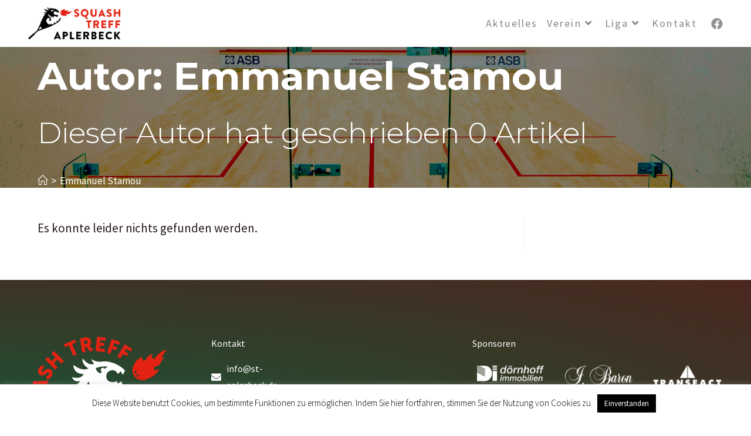

--- FILE ---
content_type: text/html; charset=UTF-8
request_url: https://st-aplerbeck.de/author/manstam/
body_size: 16325
content:
<!DOCTYPE html>
<html class="html" lang="de">
<head>
	<meta charset="UTF-8">
	<link rel="profile" href="https://gmpg.org/xfn/11">

	<title>Emmanuel Stamou &#8211; ST-aplerbeck</title>
<link href="https://st-aplerbeck.de/wp-content/plugins/shariff-sharing/dep/shariff.complete.css" rel="stylesheet">
<meta name='robots' content='max-image-preview:large' />
<meta name="viewport" content="width=device-width, initial-scale=1"><link rel='dns-prefetch' href='//fonts.googleapis.com' />
<link rel="alternate" type="application/rss+xml" title="ST-aplerbeck &raquo; Feed" href="https://st-aplerbeck.de/feed/" />
<link rel="alternate" type="application/rss+xml" title="ST-aplerbeck &raquo; Kommentar-Feed" href="https://st-aplerbeck.de/comments/feed/" />
<link rel="alternate" type="application/rss+xml" title="ST-aplerbeck &raquo; Feed für Beiträge von Emmanuel Stamou" href="https://st-aplerbeck.de/author/manstam/feed/" />
<script>
window._wpemojiSettings = {"baseUrl":"https:\/\/s.w.org\/images\/core\/emoji\/14.0.0\/72x72\/","ext":".png","svgUrl":"https:\/\/s.w.org\/images\/core\/emoji\/14.0.0\/svg\/","svgExt":".svg","source":{"concatemoji":"https:\/\/st-aplerbeck.de\/wp-includes\/js\/wp-emoji-release.min.js?ver=6.2.8"}};
/*! This file is auto-generated */
!function(e,a,t){var n,r,o,i=a.createElement("canvas"),p=i.getContext&&i.getContext("2d");function s(e,t){p.clearRect(0,0,i.width,i.height),p.fillText(e,0,0);e=i.toDataURL();return p.clearRect(0,0,i.width,i.height),p.fillText(t,0,0),e===i.toDataURL()}function c(e){var t=a.createElement("script");t.src=e,t.defer=t.type="text/javascript",a.getElementsByTagName("head")[0].appendChild(t)}for(o=Array("flag","emoji"),t.supports={everything:!0,everythingExceptFlag:!0},r=0;r<o.length;r++)t.supports[o[r]]=function(e){if(p&&p.fillText)switch(p.textBaseline="top",p.font="600 32px Arial",e){case"flag":return s("\ud83c\udff3\ufe0f\u200d\u26a7\ufe0f","\ud83c\udff3\ufe0f\u200b\u26a7\ufe0f")?!1:!s("\ud83c\uddfa\ud83c\uddf3","\ud83c\uddfa\u200b\ud83c\uddf3")&&!s("\ud83c\udff4\udb40\udc67\udb40\udc62\udb40\udc65\udb40\udc6e\udb40\udc67\udb40\udc7f","\ud83c\udff4\u200b\udb40\udc67\u200b\udb40\udc62\u200b\udb40\udc65\u200b\udb40\udc6e\u200b\udb40\udc67\u200b\udb40\udc7f");case"emoji":return!s("\ud83e\udef1\ud83c\udffb\u200d\ud83e\udef2\ud83c\udfff","\ud83e\udef1\ud83c\udffb\u200b\ud83e\udef2\ud83c\udfff")}return!1}(o[r]),t.supports.everything=t.supports.everything&&t.supports[o[r]],"flag"!==o[r]&&(t.supports.everythingExceptFlag=t.supports.everythingExceptFlag&&t.supports[o[r]]);t.supports.everythingExceptFlag=t.supports.everythingExceptFlag&&!t.supports.flag,t.DOMReady=!1,t.readyCallback=function(){t.DOMReady=!0},t.supports.everything||(n=function(){t.readyCallback()},a.addEventListener?(a.addEventListener("DOMContentLoaded",n,!1),e.addEventListener("load",n,!1)):(e.attachEvent("onload",n),a.attachEvent("onreadystatechange",function(){"complete"===a.readyState&&t.readyCallback()})),(e=t.source||{}).concatemoji?c(e.concatemoji):e.wpemoji&&e.twemoji&&(c(e.twemoji),c(e.wpemoji)))}(window,document,window._wpemojiSettings);
</script>
<style>
img.wp-smiley,
img.emoji {
	display: inline !important;
	border: none !important;
	box-shadow: none !important;
	height: 1em !important;
	width: 1em !important;
	margin: 0 0.07em !important;
	vertical-align: -0.1em !important;
	background: none !important;
	padding: 0 !important;
}
</style>
	<link rel='stylesheet' id='pbd-alp-style-css' href='https://st-aplerbeck.de/wp-content/plugins/pbd-ajax-load-posts/css/style.css?ver=1.0' media='all' />
<link rel='stylesheet' id='wp-block-library-css' href='https://st-aplerbeck.de/wp-includes/css/dist/block-library/style.min.css?ver=6.2.8' media='all' />
<style id='wp-block-library-theme-inline-css'>
.wp-block-audio figcaption{color:#555;font-size:13px;text-align:center}.is-dark-theme .wp-block-audio figcaption{color:hsla(0,0%,100%,.65)}.wp-block-audio{margin:0 0 1em}.wp-block-code{border:1px solid #ccc;border-radius:4px;font-family:Menlo,Consolas,monaco,monospace;padding:.8em 1em}.wp-block-embed figcaption{color:#555;font-size:13px;text-align:center}.is-dark-theme .wp-block-embed figcaption{color:hsla(0,0%,100%,.65)}.wp-block-embed{margin:0 0 1em}.blocks-gallery-caption{color:#555;font-size:13px;text-align:center}.is-dark-theme .blocks-gallery-caption{color:hsla(0,0%,100%,.65)}.wp-block-image figcaption{color:#555;font-size:13px;text-align:center}.is-dark-theme .wp-block-image figcaption{color:hsla(0,0%,100%,.65)}.wp-block-image{margin:0 0 1em}.wp-block-pullquote{border-bottom:4px solid;border-top:4px solid;color:currentColor;margin-bottom:1.75em}.wp-block-pullquote cite,.wp-block-pullquote footer,.wp-block-pullquote__citation{color:currentColor;font-size:.8125em;font-style:normal;text-transform:uppercase}.wp-block-quote{border-left:.25em solid;margin:0 0 1.75em;padding-left:1em}.wp-block-quote cite,.wp-block-quote footer{color:currentColor;font-size:.8125em;font-style:normal;position:relative}.wp-block-quote.has-text-align-right{border-left:none;border-right:.25em solid;padding-left:0;padding-right:1em}.wp-block-quote.has-text-align-center{border:none;padding-left:0}.wp-block-quote.is-large,.wp-block-quote.is-style-large,.wp-block-quote.is-style-plain{border:none}.wp-block-search .wp-block-search__label{font-weight:700}.wp-block-search__button{border:1px solid #ccc;padding:.375em .625em}:where(.wp-block-group.has-background){padding:1.25em 2.375em}.wp-block-separator.has-css-opacity{opacity:.4}.wp-block-separator{border:none;border-bottom:2px solid;margin-left:auto;margin-right:auto}.wp-block-separator.has-alpha-channel-opacity{opacity:1}.wp-block-separator:not(.is-style-wide):not(.is-style-dots){width:100px}.wp-block-separator.has-background:not(.is-style-dots){border-bottom:none;height:1px}.wp-block-separator.has-background:not(.is-style-wide):not(.is-style-dots){height:2px}.wp-block-table{margin:0 0 1em}.wp-block-table td,.wp-block-table th{word-break:normal}.wp-block-table figcaption{color:#555;font-size:13px;text-align:center}.is-dark-theme .wp-block-table figcaption{color:hsla(0,0%,100%,.65)}.wp-block-video figcaption{color:#555;font-size:13px;text-align:center}.is-dark-theme .wp-block-video figcaption{color:hsla(0,0%,100%,.65)}.wp-block-video{margin:0 0 1em}.wp-block-template-part.has-background{margin-bottom:0;margin-top:0;padding:1.25em 2.375em}
</style>
<link rel='stylesheet' id='classic-theme-styles-css' href='https://st-aplerbeck.de/wp-includes/css/classic-themes.min.css?ver=6.2.8' media='all' />
<style id='global-styles-inline-css'>
body{--wp--preset--color--black: #000000;--wp--preset--color--cyan-bluish-gray: #abb8c3;--wp--preset--color--white: #ffffff;--wp--preset--color--pale-pink: #f78da7;--wp--preset--color--vivid-red: #cf2e2e;--wp--preset--color--luminous-vivid-orange: #ff6900;--wp--preset--color--luminous-vivid-amber: #fcb900;--wp--preset--color--light-green-cyan: #7bdcb5;--wp--preset--color--vivid-green-cyan: #00d084;--wp--preset--color--pale-cyan-blue: #8ed1fc;--wp--preset--color--vivid-cyan-blue: #0693e3;--wp--preset--color--vivid-purple: #9b51e0;--wp--preset--gradient--vivid-cyan-blue-to-vivid-purple: linear-gradient(135deg,rgba(6,147,227,1) 0%,rgb(155,81,224) 100%);--wp--preset--gradient--light-green-cyan-to-vivid-green-cyan: linear-gradient(135deg,rgb(122,220,180) 0%,rgb(0,208,130) 100%);--wp--preset--gradient--luminous-vivid-amber-to-luminous-vivid-orange: linear-gradient(135deg,rgba(252,185,0,1) 0%,rgba(255,105,0,1) 100%);--wp--preset--gradient--luminous-vivid-orange-to-vivid-red: linear-gradient(135deg,rgba(255,105,0,1) 0%,rgb(207,46,46) 100%);--wp--preset--gradient--very-light-gray-to-cyan-bluish-gray: linear-gradient(135deg,rgb(238,238,238) 0%,rgb(169,184,195) 100%);--wp--preset--gradient--cool-to-warm-spectrum: linear-gradient(135deg,rgb(74,234,220) 0%,rgb(151,120,209) 20%,rgb(207,42,186) 40%,rgb(238,44,130) 60%,rgb(251,105,98) 80%,rgb(254,248,76) 100%);--wp--preset--gradient--blush-light-purple: linear-gradient(135deg,rgb(255,206,236) 0%,rgb(152,150,240) 100%);--wp--preset--gradient--blush-bordeaux: linear-gradient(135deg,rgb(254,205,165) 0%,rgb(254,45,45) 50%,rgb(107,0,62) 100%);--wp--preset--gradient--luminous-dusk: linear-gradient(135deg,rgb(255,203,112) 0%,rgb(199,81,192) 50%,rgb(65,88,208) 100%);--wp--preset--gradient--pale-ocean: linear-gradient(135deg,rgb(255,245,203) 0%,rgb(182,227,212) 50%,rgb(51,167,181) 100%);--wp--preset--gradient--electric-grass: linear-gradient(135deg,rgb(202,248,128) 0%,rgb(113,206,126) 100%);--wp--preset--gradient--midnight: linear-gradient(135deg,rgb(2,3,129) 0%,rgb(40,116,252) 100%);--wp--preset--duotone--dark-grayscale: url('#wp-duotone-dark-grayscale');--wp--preset--duotone--grayscale: url('#wp-duotone-grayscale');--wp--preset--duotone--purple-yellow: url('#wp-duotone-purple-yellow');--wp--preset--duotone--blue-red: url('#wp-duotone-blue-red');--wp--preset--duotone--midnight: url('#wp-duotone-midnight');--wp--preset--duotone--magenta-yellow: url('#wp-duotone-magenta-yellow');--wp--preset--duotone--purple-green: url('#wp-duotone-purple-green');--wp--preset--duotone--blue-orange: url('#wp-duotone-blue-orange');--wp--preset--font-size--small: 13px;--wp--preset--font-size--medium: 20px;--wp--preset--font-size--large: 36px;--wp--preset--font-size--x-large: 42px;--wp--preset--spacing--20: 0.44rem;--wp--preset--spacing--30: 0.67rem;--wp--preset--spacing--40: 1rem;--wp--preset--spacing--50: 1.5rem;--wp--preset--spacing--60: 2.25rem;--wp--preset--spacing--70: 3.38rem;--wp--preset--spacing--80: 5.06rem;--wp--preset--shadow--natural: 6px 6px 9px rgba(0, 0, 0, 0.2);--wp--preset--shadow--deep: 12px 12px 50px rgba(0, 0, 0, 0.4);--wp--preset--shadow--sharp: 6px 6px 0px rgba(0, 0, 0, 0.2);--wp--preset--shadow--outlined: 6px 6px 0px -3px rgba(255, 255, 255, 1), 6px 6px rgba(0, 0, 0, 1);--wp--preset--shadow--crisp: 6px 6px 0px rgba(0, 0, 0, 1);}:where(.is-layout-flex){gap: 0.5em;}body .is-layout-flow > .alignleft{float: left;margin-inline-start: 0;margin-inline-end: 2em;}body .is-layout-flow > .alignright{float: right;margin-inline-start: 2em;margin-inline-end: 0;}body .is-layout-flow > .aligncenter{margin-left: auto !important;margin-right: auto !important;}body .is-layout-constrained > .alignleft{float: left;margin-inline-start: 0;margin-inline-end: 2em;}body .is-layout-constrained > .alignright{float: right;margin-inline-start: 2em;margin-inline-end: 0;}body .is-layout-constrained > .aligncenter{margin-left: auto !important;margin-right: auto !important;}body .is-layout-constrained > :where(:not(.alignleft):not(.alignright):not(.alignfull)){max-width: var(--wp--style--global--content-size);margin-left: auto !important;margin-right: auto !important;}body .is-layout-constrained > .alignwide{max-width: var(--wp--style--global--wide-size);}body .is-layout-flex{display: flex;}body .is-layout-flex{flex-wrap: wrap;align-items: center;}body .is-layout-flex > *{margin: 0;}:where(.wp-block-columns.is-layout-flex){gap: 2em;}.has-black-color{color: var(--wp--preset--color--black) !important;}.has-cyan-bluish-gray-color{color: var(--wp--preset--color--cyan-bluish-gray) !important;}.has-white-color{color: var(--wp--preset--color--white) !important;}.has-pale-pink-color{color: var(--wp--preset--color--pale-pink) !important;}.has-vivid-red-color{color: var(--wp--preset--color--vivid-red) !important;}.has-luminous-vivid-orange-color{color: var(--wp--preset--color--luminous-vivid-orange) !important;}.has-luminous-vivid-amber-color{color: var(--wp--preset--color--luminous-vivid-amber) !important;}.has-light-green-cyan-color{color: var(--wp--preset--color--light-green-cyan) !important;}.has-vivid-green-cyan-color{color: var(--wp--preset--color--vivid-green-cyan) !important;}.has-pale-cyan-blue-color{color: var(--wp--preset--color--pale-cyan-blue) !important;}.has-vivid-cyan-blue-color{color: var(--wp--preset--color--vivid-cyan-blue) !important;}.has-vivid-purple-color{color: var(--wp--preset--color--vivid-purple) !important;}.has-black-background-color{background-color: var(--wp--preset--color--black) !important;}.has-cyan-bluish-gray-background-color{background-color: var(--wp--preset--color--cyan-bluish-gray) !important;}.has-white-background-color{background-color: var(--wp--preset--color--white) !important;}.has-pale-pink-background-color{background-color: var(--wp--preset--color--pale-pink) !important;}.has-vivid-red-background-color{background-color: var(--wp--preset--color--vivid-red) !important;}.has-luminous-vivid-orange-background-color{background-color: var(--wp--preset--color--luminous-vivid-orange) !important;}.has-luminous-vivid-amber-background-color{background-color: var(--wp--preset--color--luminous-vivid-amber) !important;}.has-light-green-cyan-background-color{background-color: var(--wp--preset--color--light-green-cyan) !important;}.has-vivid-green-cyan-background-color{background-color: var(--wp--preset--color--vivid-green-cyan) !important;}.has-pale-cyan-blue-background-color{background-color: var(--wp--preset--color--pale-cyan-blue) !important;}.has-vivid-cyan-blue-background-color{background-color: var(--wp--preset--color--vivid-cyan-blue) !important;}.has-vivid-purple-background-color{background-color: var(--wp--preset--color--vivid-purple) !important;}.has-black-border-color{border-color: var(--wp--preset--color--black) !important;}.has-cyan-bluish-gray-border-color{border-color: var(--wp--preset--color--cyan-bluish-gray) !important;}.has-white-border-color{border-color: var(--wp--preset--color--white) !important;}.has-pale-pink-border-color{border-color: var(--wp--preset--color--pale-pink) !important;}.has-vivid-red-border-color{border-color: var(--wp--preset--color--vivid-red) !important;}.has-luminous-vivid-orange-border-color{border-color: var(--wp--preset--color--luminous-vivid-orange) !important;}.has-luminous-vivid-amber-border-color{border-color: var(--wp--preset--color--luminous-vivid-amber) !important;}.has-light-green-cyan-border-color{border-color: var(--wp--preset--color--light-green-cyan) !important;}.has-vivid-green-cyan-border-color{border-color: var(--wp--preset--color--vivid-green-cyan) !important;}.has-pale-cyan-blue-border-color{border-color: var(--wp--preset--color--pale-cyan-blue) !important;}.has-vivid-cyan-blue-border-color{border-color: var(--wp--preset--color--vivid-cyan-blue) !important;}.has-vivid-purple-border-color{border-color: var(--wp--preset--color--vivid-purple) !important;}.has-vivid-cyan-blue-to-vivid-purple-gradient-background{background: var(--wp--preset--gradient--vivid-cyan-blue-to-vivid-purple) !important;}.has-light-green-cyan-to-vivid-green-cyan-gradient-background{background: var(--wp--preset--gradient--light-green-cyan-to-vivid-green-cyan) !important;}.has-luminous-vivid-amber-to-luminous-vivid-orange-gradient-background{background: var(--wp--preset--gradient--luminous-vivid-amber-to-luminous-vivid-orange) !important;}.has-luminous-vivid-orange-to-vivid-red-gradient-background{background: var(--wp--preset--gradient--luminous-vivid-orange-to-vivid-red) !important;}.has-very-light-gray-to-cyan-bluish-gray-gradient-background{background: var(--wp--preset--gradient--very-light-gray-to-cyan-bluish-gray) !important;}.has-cool-to-warm-spectrum-gradient-background{background: var(--wp--preset--gradient--cool-to-warm-spectrum) !important;}.has-blush-light-purple-gradient-background{background: var(--wp--preset--gradient--blush-light-purple) !important;}.has-blush-bordeaux-gradient-background{background: var(--wp--preset--gradient--blush-bordeaux) !important;}.has-luminous-dusk-gradient-background{background: var(--wp--preset--gradient--luminous-dusk) !important;}.has-pale-ocean-gradient-background{background: var(--wp--preset--gradient--pale-ocean) !important;}.has-electric-grass-gradient-background{background: var(--wp--preset--gradient--electric-grass) !important;}.has-midnight-gradient-background{background: var(--wp--preset--gradient--midnight) !important;}.has-small-font-size{font-size: var(--wp--preset--font-size--small) !important;}.has-medium-font-size{font-size: var(--wp--preset--font-size--medium) !important;}.has-large-font-size{font-size: var(--wp--preset--font-size--large) !important;}.has-x-large-font-size{font-size: var(--wp--preset--font-size--x-large) !important;}
.wp-block-navigation a:where(:not(.wp-element-button)){color: inherit;}
:where(.wp-block-columns.is-layout-flex){gap: 2em;}
.wp-block-pullquote{font-size: 1.5em;line-height: 1.6;}
</style>
<link rel='stylesheet' id='cookie-law-info-css' href='https://st-aplerbeck.de/wp-content/plugins/cookie-law-info/legacy/public/css/cookie-law-info-public.css?ver=3.0.8' media='all' />
<link rel='stylesheet' id='cookie-law-info-gdpr-css' href='https://st-aplerbeck.de/wp-content/plugins/cookie-law-info/legacy/public/css/cookie-law-info-gdpr.css?ver=3.0.8' media='all' />
<link rel='stylesheet' id='op_css-css' href='https://st-aplerbeck.de/wp-content/plugins/wp-opening-hours/dist/styles/main.css?ver=6.2.8' media='all' />
<link rel='stylesheet' id='hfe-style-css' href='https://st-aplerbeck.de/wp-content/plugins/header-footer-elementor/assets/css/header-footer-elementor.css?ver=1.6.13' media='all' />
<link rel='stylesheet' id='elementor-icons-css' href='https://st-aplerbeck.de/wp-content/plugins/elementor/assets/lib/eicons/css/elementor-icons.min.css?ver=5.18.0' media='all' />
<link rel='stylesheet' id='elementor-frontend-css' href='https://st-aplerbeck.de/wp-content/plugins/elementor/assets/css/frontend-lite.min.css?ver=3.12.1' media='all' />
<link rel='stylesheet' id='swiper-css' href='https://st-aplerbeck.de/wp-content/plugins/elementor/assets/lib/swiper/css/swiper.min.css?ver=5.3.6' media='all' />
<link rel='stylesheet' id='elementor-post-3162-css' href='https://st-aplerbeck.de/wp-content/uploads/elementor/css/post-3162.css?ver=1680955730' media='all' />
<link rel='stylesheet' id='elementor-global-css' href='https://st-aplerbeck.de/wp-content/uploads/elementor/css/global.css?ver=1680955731' media='all' />
<link rel='stylesheet' id='elementor-post-3316-css' href='https://st-aplerbeck.de/wp-content/uploads/elementor/css/post-3316.css?ver=1680989422' media='all' />
<link rel='stylesheet' id='hfe-widgets-style-css' href='https://st-aplerbeck.de/wp-content/plugins/header-footer-elementor/inc/widgets-css/frontend.css?ver=1.6.13' media='all' />
<link rel='stylesheet' id='font-awesome-css' href='https://st-aplerbeck.de/wp-content/themes/oceanwp/assets/fonts/fontawesome/css/all.min.css?ver=5.15.1' media='all' />
<link rel='stylesheet' id='simple-line-icons-css' href='https://st-aplerbeck.de/wp-content/themes/oceanwp/assets/css/third/simple-line-icons.min.css?ver=2.4.0' media='all' />
<link rel='stylesheet' id='oceanwp-style-css' href='https://st-aplerbeck.de/wp-content/themes/oceanwp/assets/css/style.min.css?ver=3.4.3' media='all' />
<link rel='stylesheet' id='oceanwp-google-font-source-code-pro-css' href='//fonts.googleapis.com/css?family=Source+Code+Pro%3A100%2C200%2C300%2C400%2C500%2C600%2C700%2C800%2C900%2C100i%2C200i%2C300i%2C400i%2C500i%2C600i%2C700i%2C800i%2C900i&#038;subset=latin&#038;display=swap&#038;ver=6.2.8' media='all' />
<link rel='stylesheet' id='oceanwp-google-font-montserrat-css' href='//fonts.googleapis.com/css?family=Montserrat%3A100%2C200%2C300%2C400%2C500%2C600%2C700%2C800%2C900%2C100i%2C200i%2C300i%2C400i%2C500i%2C600i%2C700i%2C800i%2C900i&#038;subset=latin&#038;display=swap&#038;ver=6.2.8' media='all' />
<link rel='stylesheet' id='oceanwp-google-font-source-sans-pro-css' href='//fonts.googleapis.com/css?family=Source+Sans+Pro%3A100%2C200%2C300%2C400%2C500%2C600%2C700%2C800%2C900%2C100i%2C200i%2C300i%2C400i%2C500i%2C600i%2C700i%2C800i%2C900i&#038;subset=latin&#038;display=swap&#038;ver=6.2.8' media='all' />
<link rel='stylesheet' id='oe-widgets-style-css' href='https://st-aplerbeck.de/wp-content/plugins/ocean-extra/assets/css/widgets.css?ver=6.2.8' media='all' />
<link rel='stylesheet' id='oceanwp-custom-css' href='https://st-aplerbeck.de/wp-content/uploads/oceanwp/custom-style.css?ver=6.2.8' media='all' />
<link rel='stylesheet' id='google-fonts-1-css' href='https://fonts.googleapis.com/css?family=Source+Sans+Pro%3A100%2C100italic%2C200%2C200italic%2C300%2C300italic%2C400%2C400italic%2C500%2C500italic%2C600%2C600italic%2C700%2C700italic%2C800%2C800italic%2C900%2C900italic%7CMontserrat%3A100%2C100italic%2C200%2C200italic%2C300%2C300italic%2C400%2C400italic%2C500%2C500italic%2C600%2C600italic%2C700%2C700italic%2C800%2C800italic%2C900%2C900italic&#038;display=auto&#038;ver=6.2.8' media='all' />
<link rel='stylesheet' id='elementor-icons-shared-0-css' href='https://st-aplerbeck.de/wp-content/plugins/elementor/assets/lib/font-awesome/css/fontawesome.min.css?ver=5.15.3' media='all' />
<link rel='stylesheet' id='elementor-icons-fa-solid-css' href='https://st-aplerbeck.de/wp-content/plugins/elementor/assets/lib/font-awesome/css/solid.min.css?ver=5.15.3' media='all' />
<link rel='stylesheet' id='elementor-icons-fa-brands-css' href='https://st-aplerbeck.de/wp-content/plugins/elementor/assets/lib/font-awesome/css/brands.min.css?ver=5.15.3' media='all' />
<link rel="preconnect" href="https://fonts.gstatic.com/" crossorigin><script src='https://st-aplerbeck.de/wp-includes/js/jquery/jquery.min.js?ver=3.6.4' id='jquery-core-js'></script>
<script src='https://st-aplerbeck.de/wp-includes/js/jquery/jquery-migrate.min.js?ver=3.4.0' id='jquery-migrate-js'></script>
<script id='cookie-law-info-js-extra'>
var Cli_Data = {"nn_cookie_ids":[],"cookielist":[],"non_necessary_cookies":[],"ccpaEnabled":"","ccpaRegionBased":"","ccpaBarEnabled":"","strictlyEnabled":["necessary","obligatoire"],"ccpaType":"gdpr","js_blocking":"","custom_integration":"","triggerDomRefresh":"","secure_cookies":""};
var cli_cookiebar_settings = {"animate_speed_hide":"500","animate_speed_show":"500","background":"#FFF","border":"#b1a6a6c2","border_on":"","button_1_button_colour":"#000","button_1_button_hover":"#000000","button_1_link_colour":"#fff","button_1_as_button":"1","button_1_new_win":"","button_2_button_colour":"#333","button_2_button_hover":"#292929","button_2_link_colour":"#444","button_2_as_button":"","button_2_hidebar":"","button_3_button_colour":"#000","button_3_button_hover":"#000000","button_3_link_colour":"#fff","button_3_as_button":"1","button_3_new_win":"","button_4_button_colour":"#000","button_4_button_hover":"#000000","button_4_link_colour":"#62a329","button_4_as_button":"","button_7_button_colour":"#61a229","button_7_button_hover":"#4e8221","button_7_link_colour":"#fff","button_7_as_button":"1","button_7_new_win":"","font_family":"inherit","header_fix":"","notify_animate_hide":"1","notify_animate_show":"","notify_div_id":"#cookie-law-info-bar","notify_position_horizontal":"right","notify_position_vertical":"bottom","scroll_close":"","scroll_close_reload":"","accept_close_reload":"","reject_close_reload":"","showagain_tab":"1","showagain_background":"#fff","showagain_border":"#000","showagain_div_id":"#cookie-law-info-again","showagain_x_position":"100px","text":"#000","show_once_yn":"","show_once":"10000","logging_on":"","as_popup":"","popup_overlay":"1","bar_heading_text":"","cookie_bar_as":"banner","popup_showagain_position":"bottom-right","widget_position":"left"};
var log_object = {"ajax_url":"https:\/\/st-aplerbeck.de\/wp-admin\/admin-ajax.php"};
</script>
<script src='https://st-aplerbeck.de/wp-content/plugins/cookie-law-info/legacy/public/js/cookie-law-info-public.js?ver=3.0.8' id='cookie-law-info-js'></script>
<link rel="https://api.w.org/" href="https://st-aplerbeck.de/wp-json/" /><link rel="alternate" type="application/json" href="https://st-aplerbeck.de/wp-json/wp/v2/users/9" /><link rel="EditURI" type="application/rsd+xml" title="RSD" href="https://st-aplerbeck.de/xmlrpc.php?rsd" />
<link rel="wlwmanifest" type="application/wlwmanifest+xml" href="https://st-aplerbeck.de/wp-includes/wlwmanifest.xml" />
<meta name="generator" content="WordPress 6.2.8" />
<meta name="generator" content="Elementor 3.12.1; features: e_dom_optimization, e_optimized_assets_loading, e_optimized_css_loading, a11y_improvements, additional_custom_breakpoints; settings: css_print_method-external, google_font-enabled, font_display-auto">
<link rel="icon" href="https://st-aplerbeck.de/wp-content/uploads/2023/04/cropped-logo_staplerbeck_thumb-32x32.png" sizes="32x32" />
<link rel="icon" href="https://st-aplerbeck.de/wp-content/uploads/2023/04/cropped-logo_staplerbeck_thumb-192x192.png" sizes="192x192" />
<link rel="apple-touch-icon" href="https://st-aplerbeck.de/wp-content/uploads/2023/04/cropped-logo_staplerbeck_thumb-180x180.png" />
<meta name="msapplication-TileImage" content="https://st-aplerbeck.de/wp-content/uploads/2023/04/cropped-logo_staplerbeck_thumb-270x270.png" />
</head>

<body class="archive author author-manstam author-9 wp-custom-logo wp-embed-responsive ehf-footer ehf-template-oceanwp ehf-stylesheet-oceanwp oceanwp-theme dropdown-mobile no-header-border default-breakpoint has-sidebar content-right-sidebar page-with-background-title has-breadcrumbs elementor-default elementor-kit-3162" itemscope="itemscope" itemtype="https://schema.org/WebPage">

	<svg xmlns="http://www.w3.org/2000/svg" viewBox="0 0 0 0" width="0" height="0" focusable="false" role="none" style="visibility: hidden; position: absolute; left: -9999px; overflow: hidden;" ><defs><filter id="wp-duotone-dark-grayscale"><feColorMatrix color-interpolation-filters="sRGB" type="matrix" values=" .299 .587 .114 0 0 .299 .587 .114 0 0 .299 .587 .114 0 0 .299 .587 .114 0 0 " /><feComponentTransfer color-interpolation-filters="sRGB" ><feFuncR type="table" tableValues="0 0.49803921568627" /><feFuncG type="table" tableValues="0 0.49803921568627" /><feFuncB type="table" tableValues="0 0.49803921568627" /><feFuncA type="table" tableValues="1 1" /></feComponentTransfer><feComposite in2="SourceGraphic" operator="in" /></filter></defs></svg><svg xmlns="http://www.w3.org/2000/svg" viewBox="0 0 0 0" width="0" height="0" focusable="false" role="none" style="visibility: hidden; position: absolute; left: -9999px; overflow: hidden;" ><defs><filter id="wp-duotone-grayscale"><feColorMatrix color-interpolation-filters="sRGB" type="matrix" values=" .299 .587 .114 0 0 .299 .587 .114 0 0 .299 .587 .114 0 0 .299 .587 .114 0 0 " /><feComponentTransfer color-interpolation-filters="sRGB" ><feFuncR type="table" tableValues="0 1" /><feFuncG type="table" tableValues="0 1" /><feFuncB type="table" tableValues="0 1" /><feFuncA type="table" tableValues="1 1" /></feComponentTransfer><feComposite in2="SourceGraphic" operator="in" /></filter></defs></svg><svg xmlns="http://www.w3.org/2000/svg" viewBox="0 0 0 0" width="0" height="0" focusable="false" role="none" style="visibility: hidden; position: absolute; left: -9999px; overflow: hidden;" ><defs><filter id="wp-duotone-purple-yellow"><feColorMatrix color-interpolation-filters="sRGB" type="matrix" values=" .299 .587 .114 0 0 .299 .587 .114 0 0 .299 .587 .114 0 0 .299 .587 .114 0 0 " /><feComponentTransfer color-interpolation-filters="sRGB" ><feFuncR type="table" tableValues="0.54901960784314 0.98823529411765" /><feFuncG type="table" tableValues="0 1" /><feFuncB type="table" tableValues="0.71764705882353 0.25490196078431" /><feFuncA type="table" tableValues="1 1" /></feComponentTransfer><feComposite in2="SourceGraphic" operator="in" /></filter></defs></svg><svg xmlns="http://www.w3.org/2000/svg" viewBox="0 0 0 0" width="0" height="0" focusable="false" role="none" style="visibility: hidden; position: absolute; left: -9999px; overflow: hidden;" ><defs><filter id="wp-duotone-blue-red"><feColorMatrix color-interpolation-filters="sRGB" type="matrix" values=" .299 .587 .114 0 0 .299 .587 .114 0 0 .299 .587 .114 0 0 .299 .587 .114 0 0 " /><feComponentTransfer color-interpolation-filters="sRGB" ><feFuncR type="table" tableValues="0 1" /><feFuncG type="table" tableValues="0 0.27843137254902" /><feFuncB type="table" tableValues="0.5921568627451 0.27843137254902" /><feFuncA type="table" tableValues="1 1" /></feComponentTransfer><feComposite in2="SourceGraphic" operator="in" /></filter></defs></svg><svg xmlns="http://www.w3.org/2000/svg" viewBox="0 0 0 0" width="0" height="0" focusable="false" role="none" style="visibility: hidden; position: absolute; left: -9999px; overflow: hidden;" ><defs><filter id="wp-duotone-midnight"><feColorMatrix color-interpolation-filters="sRGB" type="matrix" values=" .299 .587 .114 0 0 .299 .587 .114 0 0 .299 .587 .114 0 0 .299 .587 .114 0 0 " /><feComponentTransfer color-interpolation-filters="sRGB" ><feFuncR type="table" tableValues="0 0" /><feFuncG type="table" tableValues="0 0.64705882352941" /><feFuncB type="table" tableValues="0 1" /><feFuncA type="table" tableValues="1 1" /></feComponentTransfer><feComposite in2="SourceGraphic" operator="in" /></filter></defs></svg><svg xmlns="http://www.w3.org/2000/svg" viewBox="0 0 0 0" width="0" height="0" focusable="false" role="none" style="visibility: hidden; position: absolute; left: -9999px; overflow: hidden;" ><defs><filter id="wp-duotone-magenta-yellow"><feColorMatrix color-interpolation-filters="sRGB" type="matrix" values=" .299 .587 .114 0 0 .299 .587 .114 0 0 .299 .587 .114 0 0 .299 .587 .114 0 0 " /><feComponentTransfer color-interpolation-filters="sRGB" ><feFuncR type="table" tableValues="0.78039215686275 1" /><feFuncG type="table" tableValues="0 0.94901960784314" /><feFuncB type="table" tableValues="0.35294117647059 0.47058823529412" /><feFuncA type="table" tableValues="1 1" /></feComponentTransfer><feComposite in2="SourceGraphic" operator="in" /></filter></defs></svg><svg xmlns="http://www.w3.org/2000/svg" viewBox="0 0 0 0" width="0" height="0" focusable="false" role="none" style="visibility: hidden; position: absolute; left: -9999px; overflow: hidden;" ><defs><filter id="wp-duotone-purple-green"><feColorMatrix color-interpolation-filters="sRGB" type="matrix" values=" .299 .587 .114 0 0 .299 .587 .114 0 0 .299 .587 .114 0 0 .299 .587 .114 0 0 " /><feComponentTransfer color-interpolation-filters="sRGB" ><feFuncR type="table" tableValues="0.65098039215686 0.40392156862745" /><feFuncG type="table" tableValues="0 1" /><feFuncB type="table" tableValues="0.44705882352941 0.4" /><feFuncA type="table" tableValues="1 1" /></feComponentTransfer><feComposite in2="SourceGraphic" operator="in" /></filter></defs></svg><svg xmlns="http://www.w3.org/2000/svg" viewBox="0 0 0 0" width="0" height="0" focusable="false" role="none" style="visibility: hidden; position: absolute; left: -9999px; overflow: hidden;" ><defs><filter id="wp-duotone-blue-orange"><feColorMatrix color-interpolation-filters="sRGB" type="matrix" values=" .299 .587 .114 0 0 .299 .587 .114 0 0 .299 .587 .114 0 0 .299 .587 .114 0 0 " /><feComponentTransfer color-interpolation-filters="sRGB" ><feFuncR type="table" tableValues="0.098039215686275 1" /><feFuncG type="table" tableValues="0 0.66274509803922" /><feFuncB type="table" tableValues="0.84705882352941 0.41960784313725" /><feFuncA type="table" tableValues="1 1" /></feComponentTransfer><feComposite in2="SourceGraphic" operator="in" /></filter></defs></svg>
	
	<div id="outer-wrap" class="site clr">

		<a class="skip-link screen-reader-text" href="#main">Zum Inhalt springen</a>

		
		<div id="wrap" class="clr">

			
			
<header id="site-header" class="minimal-header has-social effect-three clr" data-height="64" itemscope="itemscope" itemtype="https://schema.org/WPHeader" role="banner">

	
					
			<div id="site-header-inner" class="clr ">

				
				

<div id="site-logo" class="clr" itemscope itemtype="https://schema.org/Brand" >

	
	<div id="site-logo-inner" class="clr">

		<a href="https://st-aplerbeck.de/" class="custom-logo-link" rel="home"><img width="1453" height="507" src="https://st-aplerbeck.de/wp-content/uploads/2023/04/cropped-logo_staplerbeck_t2_black.png" class="custom-logo" alt="ST-aplerbeck" decoding="async" srcset="https://st-aplerbeck.de/wp-content/uploads/2023/04/cropped-logo_staplerbeck_t2_black.png 1453w, https://st-aplerbeck.de/wp-content/uploads/2023/04/cropped-logo_staplerbeck_t2_black-300x105.png 300w, https://st-aplerbeck.de/wp-content/uploads/2023/04/cropped-logo_staplerbeck_t2_black-1024x357.png 1024w, https://st-aplerbeck.de/wp-content/uploads/2023/04/cropped-logo_staplerbeck_t2_black-768x268.png 768w" sizes="(max-width: 1453px) 100vw, 1453px" /></a>
	</div><!-- #site-logo-inner -->

	
	
</div><!-- #site-logo -->


<div class="oceanwp-social-menu clr simple-social">

	<div class="social-menu-inner clr">

		
			<ul aria-label="Social-Media-Links">

				<li class="oceanwp-facebook"><a href="https://www.facebook.com/Squashverein/" aria-label="Facebook (öffnet in neuem Tab)" target="_blank" rel="noopener noreferrer"><i class=" fab fa-facebook" aria-hidden="true" role="img"></i></a></li>
			</ul>

		
	</div>

</div>
			<div id="site-navigation-wrap" class="clr">
			
			
			
			<nav id="site-navigation" class="navigation main-navigation clr" itemscope="itemscope" itemtype="https://schema.org/SiteNavigationElement" role="navigation" >

				<ul id="menu-staplerbeck" class="main-menu dropdown-menu sf-menu"><li id="menu-item-3357" class="menu-item menu-item-type-post_type menu-item-object-page current_page_parent menu-item-3357"><a href="https://st-aplerbeck.de/aktuelles/" class="menu-link"><span class="text-wrap">Aktuelles</span></a></li><li id="menu-item-35" class="menu-item menu-item-type-post_type menu-item-object-page menu-item-has-children dropdown menu-item-35"><a href="https://st-aplerbeck.de/verein/" class="menu-link"><span class="text-wrap">Verein<i class="nav-arrow fa fa-angle-down" aria-hidden="true" role="img"></i></span></a>
<ul class="sub-menu">
	<li id="menu-item-533" class="menu-item menu-item-type-post_type menu-item-object-page menu-item-533"><a href="https://st-aplerbeck.de/verein/smile/" class="menu-link"><span class="text-wrap">Smile :-)</span></a></li>	<li id="menu-item-524" class="menu-item menu-item-type-post_type menu-item-object-page menu-item-524"><a href="https://st-aplerbeck.de/verein/damals/" class="menu-link"><span class="text-wrap">Damals…</span></a></li>	<li id="menu-item-924" class="menu-item menu-item-type-post_type menu-item-object-page menu-item-924"><a href="https://st-aplerbeck.de/verein/zeitungsartikel/" class="menu-link"><span class="text-wrap">Zeitungsartikel</span></a></li></ul>
</li><li id="menu-item-439" class="menu-item menu-item-type-post_type menu-item-object-page menu-item-has-children dropdown menu-item-439"><a href="https://st-aplerbeck.de/liga/" class="menu-link"><span class="text-wrap">Liga<i class="nav-arrow fa fa-angle-down" aria-hidden="true" role="img"></i></span></a>
<ul class="sub-menu">
	<li id="menu-item-904" class="menu-item menu-item-type-post_type menu-item-object-page menu-item-904"><a href="https://st-aplerbeck.de/liga/regionalliga-senioren/" class="menu-link"><span class="text-wrap">Regionalliga Senioren</span></a></li>	<li id="menu-item-909" class="menu-item menu-item-type-post_type menu-item-object-page menu-item-909"><a href="https://st-aplerbeck.de/liga/regionalliga-westfalen-herren/" class="menu-link"><span class="text-wrap">Regionalliga Westfalen – Herren</span></a></li></ul>
</li><li id="menu-item-3358" class="menu-item menu-item-type-post_type menu-item-object-page menu-item-3358"><a href="https://st-aplerbeck.de/kontakt/" class="menu-link"><span class="text-wrap">Kontakt</span></a></li></ul>
			</nav><!-- #site-navigation -->

			
			
					</div><!-- #site-navigation-wrap -->
			
		
	
				
	
	<div class="oceanwp-mobile-menu-icon clr mobile-right">

		
		
		
		<a href="https://st-aplerbeck.de/#mobile-menu-toggle" class="mobile-menu"  aria-label="Mobiles Menü">
							<i class="fa fa-bars" aria-hidden="true"></i>
								<span class="oceanwp-text">Menü</span>
				<span class="oceanwp-close-text">Schließen</span>
						</a>

		
		
		
	</div><!-- #oceanwp-mobile-menu-navbar -->

	

			</div><!-- #site-header-inner -->

			
<div id="mobile-dropdown" class="clr" >

	<nav class="clr has-social" itemscope="itemscope" itemtype="https://schema.org/SiteNavigationElement">

		<ul id="menu-staplerbeck-1" class="menu"><li class="menu-item menu-item-type-post_type menu-item-object-page current_page_parent menu-item-3357"><a href="https://st-aplerbeck.de/aktuelles/">Aktuelles</a></li>
<li class="menu-item menu-item-type-post_type menu-item-object-page menu-item-has-children menu-item-35"><a href="https://st-aplerbeck.de/verein/">Verein</a>
<ul class="sub-menu">
	<li class="menu-item menu-item-type-post_type menu-item-object-page menu-item-533"><a href="https://st-aplerbeck.de/verein/smile/">Smile :-)</a></li>
	<li class="menu-item menu-item-type-post_type menu-item-object-page menu-item-524"><a href="https://st-aplerbeck.de/verein/damals/">Damals…</a></li>
	<li class="menu-item menu-item-type-post_type menu-item-object-page menu-item-924"><a href="https://st-aplerbeck.de/verein/zeitungsartikel/">Zeitungsartikel</a></li>
</ul>
</li>
<li class="menu-item menu-item-type-post_type menu-item-object-page menu-item-has-children menu-item-439"><a href="https://st-aplerbeck.de/liga/">Liga</a>
<ul class="sub-menu">
	<li class="menu-item menu-item-type-post_type menu-item-object-page menu-item-904"><a href="https://st-aplerbeck.de/liga/regionalliga-senioren/">Regionalliga Senioren</a></li>
	<li class="menu-item menu-item-type-post_type menu-item-object-page menu-item-909"><a href="https://st-aplerbeck.de/liga/regionalliga-westfalen-herren/">Regionalliga Westfalen – Herren</a></li>
</ul>
</li>
<li class="menu-item menu-item-type-post_type menu-item-object-page menu-item-3358"><a href="https://st-aplerbeck.de/kontakt/">Kontakt</a></li>
</ul>
<div class="oceanwp-social-menu clr simple-social">

	<div class="social-menu-inner clr">

		
			<ul aria-label="Social-Media-Links">

				<li class="oceanwp-facebook"><a href="https://www.facebook.com/Squashverein/" aria-label="Facebook (öffnet in neuem Tab)" target="_blank" rel="noopener noreferrer"><i class=" fab fa-facebook" aria-hidden="true" role="img"></i></a></li>
			</ul>

		
	</div>

</div>

	</nav>

</div>

			
			
		
		
</header><!-- #site-header -->


			
			<main id="main" class="site-main clr"  role="main">

				

<header class="page-header background-image-page-header">

	
	<div class="container clr page-header-inner">

		
			<h5 class="page-header-title clr" itemprop="headline">Autor: <span>Emmanuel Stamou</span></h5>

			
	<div class="clr page-subheading">
		Dieser Autor hat geschrieben 0 Artikel	</div><!-- .page-subheading -->


		
		<nav aria-label="Brotkrümelnavigation" class="site-breadcrumbs clr position-under-title" itemprop="breadcrumb"><ol class="trail-items" itemscope itemtype="http://schema.org/BreadcrumbList"><meta name="numberOfItems" content="2" /><meta name="itemListOrder" content="Ascending" /><li class="trail-item trail-begin" itemprop="itemListElement" itemscope itemtype="https://schema.org/ListItem"><a href="https://st-aplerbeck.de" rel="home" aria-label="Startseite" itemtype="https://schema.org/Thing" itemprop="item"><span itemprop="name"><i class=" icon-home" aria-hidden="true" role="img"></i><span class="breadcrumb-home has-icon">Startseite</span></span></a><span class="breadcrumb-sep">></span><meta content="1" itemprop="position" /></li><li class="trail-item trail-end" itemprop="itemListElement" itemscope itemtype="https://schema.org/ListItem"><a href="https://st-aplerbeck.de/author/manstam/" itemtype="https://schema.org/Thing" itemprop="item"><span itemprop="name">Emmanuel Stamou</span></a><meta content="2" itemprop="position" /></li></ol></nav>
	</div><!-- .page-header-inner -->

	<span class="background-image-page-header-overlay"></span>
	
</header><!-- .page-header -->


	
	<div id="content-wrap" class="container clr">

		
		<div id="primary" class="content-area clr">

			
			<div id="content" class="site-content clr">

				
				
						
<div class="page-content">

	
		<p>
			Es konnte leider nichts gefunden werden.		</p>

	
</div><!-- .page-content -->

					
				
			</div><!-- #content -->

			
		</div><!-- #primary -->

		

<aside id="right-sidebar" class="sidebar-container widget-area sidebar-primary" itemscope="itemscope" itemtype="https://schema.org/WPSideBar" role="complementary" aria-label="Primäre Seitenleiste">

	
	<div id="right-sidebar-inner" class="clr">

		
	</div><!-- #sidebar-inner -->

	
</aside><!-- #right-sidebar -->


	</div><!-- #content-wrap -->

	

	</main><!-- #main -->

	
	
	
				<footer itemtype="https://schema.org/WPFooter" itemscope="itemscope" id="colophon" role="contentinfo">
			<div class='footer-width-fixer'>		<div data-elementor-type="wp-post" data-elementor-id="3316" class="elementor elementor-3316">
									<section class="elementor-section elementor-top-section elementor-element elementor-element-7af7b049 envato-kit-141-top-0 elementor-reverse-mobile elementor-section-full_width elementor-section-content-top elementor-section-stretched elementor-section-height-default elementor-section-height-default" data-id="7af7b049" data-element_type="section" data-settings="{&quot;background_background&quot;:&quot;gradient&quot;,&quot;stretch_section&quot;:&quot;section-stretched&quot;}">
							<div class="elementor-background-overlay"></div>
							<div class="elementor-container elementor-column-gap-wider">
					<div class="elementor-column elementor-col-25 elementor-top-column elementor-element elementor-element-d87e1e5 elementor-invisible" data-id="d87e1e5" data-element_type="column" data-settings="{&quot;animation&quot;:&quot;pulse&quot;,&quot;animation_delay&quot;:400}">
			<div class="elementor-widget-wrap elementor-element-populated">
								<div class="elementor-element elementor-element-259f5da8 elementor-widget elementor-widget-image" data-id="259f5da8" data-element_type="widget" data-widget_type="image.default">
				<div class="elementor-widget-container">
			<style>/*! elementor - v3.12.1 - 02-04-2023 */
.elementor-widget-image{text-align:center}.elementor-widget-image a{display:inline-block}.elementor-widget-image a img[src$=".svg"]{width:48px}.elementor-widget-image img{vertical-align:middle;display:inline-block}</style>													<a href="https://st-aplerbeck.de/#">
							<img width="768" height="742" src="https://st-aplerbeck.de/wp-content/uploads/2023/04/logo_staplerbeck_v_white-768x742.png" class="attachment-medium_large size-medium_large wp-image-3296" alt="" loading="lazy" srcset="https://st-aplerbeck.de/wp-content/uploads/2023/04/logo_staplerbeck_v_white-768x742.png 768w, https://st-aplerbeck.de/wp-content/uploads/2023/04/logo_staplerbeck_v_white-300x290.png 300w, https://st-aplerbeck.de/wp-content/uploads/2023/04/logo_staplerbeck_v_white-1024x990.png 1024w, https://st-aplerbeck.de/wp-content/uploads/2023/04/logo_staplerbeck_v_white-1536x1485.png 1536w, https://st-aplerbeck.de/wp-content/uploads/2023/04/logo_staplerbeck_v_white-2048x1979.png 2048w" sizes="(max-width: 768px) 100vw, 768px" />								</a>
															</div>
				</div>
					</div>
		</div>
				<div class="elementor-column elementor-col-25 elementor-top-column elementor-element elementor-element-e4db9ef elementor-invisible" data-id="e4db9ef" data-element_type="column" data-settings="{&quot;animation&quot;:&quot;fadeIn&quot;,&quot;animation_delay&quot;:100}">
			<div class="elementor-widget-wrap elementor-element-populated">
								<section class="elementor-section elementor-inner-section elementor-element elementor-element-6bc2d6b6 elementor-section-boxed elementor-section-height-default elementor-section-height-default" data-id="6bc2d6b6" data-element_type="section">
						<div class="elementor-container elementor-column-gap-default">
					<div class="elementor-column elementor-col-100 elementor-inner-column elementor-element elementor-element-14379139" data-id="14379139" data-element_type="column">
			<div class="elementor-widget-wrap elementor-element-populated">
								<div class="elementor-element elementor-element-5d2f0b8c elementor-widget elementor-widget-heading" data-id="5d2f0b8c" data-element_type="widget" data-widget_type="heading.default">
				<div class="elementor-widget-container">
			<style>/*! elementor - v3.12.1 - 02-04-2023 */
.elementor-heading-title{padding:0;margin:0;line-height:1}.elementor-widget-heading .elementor-heading-title[class*=elementor-size-]>a{color:inherit;font-size:inherit;line-height:inherit}.elementor-widget-heading .elementor-heading-title.elementor-size-small{font-size:15px}.elementor-widget-heading .elementor-heading-title.elementor-size-medium{font-size:19px}.elementor-widget-heading .elementor-heading-title.elementor-size-large{font-size:29px}.elementor-widget-heading .elementor-heading-title.elementor-size-xl{font-size:39px}.elementor-widget-heading .elementor-heading-title.elementor-size-xxl{font-size:59px}</style><h5 class="elementor-heading-title elementor-size-default"><a href="https://st-aplerbeck.de/kontakt/">Kontakt</a></h5>		</div>
				</div>
					</div>
		</div>
							</div>
		</section>
				<section class="elementor-section elementor-inner-section elementor-element elementor-element-2c44ea39 elementor-section-boxed elementor-section-height-default elementor-section-height-default" data-id="2c44ea39" data-element_type="section">
						<div class="elementor-container elementor-column-gap-default">
					<div class="elementor-column elementor-col-100 elementor-inner-column elementor-element elementor-element-2e3f0d6" data-id="2e3f0d6" data-element_type="column">
			<div class="elementor-widget-wrap elementor-element-populated">
								<div class="elementor-element elementor-element-4534a707 elementor-list-item-link-full_width elementor-widget elementor-widget-icon-list" data-id="4534a707" data-element_type="widget" data-widget_type="icon-list.default">
				<div class="elementor-widget-container">
			<link rel="stylesheet" href="https://st-aplerbeck.de/wp-content/plugins/elementor/assets/css/widget-icon-list.min.css">		<ul class="elementor-icon-list-items">
							<li class="elementor-icon-list-item">
											<a href="mailto:info@st-aplerbeck.de">

												<span class="elementor-icon-list-icon">
							<i aria-hidden="true" class="fas fa-envelope"></i>						</span>
										<span class="elementor-icon-list-text">info@st-aplerbeck.de</span>
											</a>
									</li>
								<li class="elementor-icon-list-item">
											<a href="https://st-aplerbeck.de/kontakt/">

												<span class="elementor-icon-list-icon">
							<i aria-hidden="true" class="fas fa-map-marker-alt"></i>						</span>
										<span class="elementor-icon-list-text">Köln-Berliner Straße 144,  44287 Dortmund</span>
											</a>
									</li>
						</ul>
				</div>
				</div>
					</div>
		</div>
							</div>
		</section>
					</div>
		</div>
				<div class="elementor-column elementor-col-25 elementor-top-column elementor-element elementor-element-4b1873cc" data-id="4b1873cc" data-element_type="column">
			<div class="elementor-widget-wrap">
									</div>
		</div>
				<div class="elementor-column elementor-col-25 elementor-top-column elementor-element elementor-element-3b632f4c" data-id="3b632f4c" data-element_type="column">
			<div class="elementor-widget-wrap elementor-element-populated">
								<section class="elementor-section elementor-inner-section elementor-element elementor-element-68474362 elementor-section-boxed elementor-section-height-default elementor-section-height-default" data-id="68474362" data-element_type="section">
						<div class="elementor-container elementor-column-gap-default">
					<div class="elementor-column elementor-col-100 elementor-inner-column elementor-element elementor-element-2500d178" data-id="2500d178" data-element_type="column">
			<div class="elementor-widget-wrap elementor-element-populated">
								<div class="elementor-element elementor-element-48873aa6 elementor-widget elementor-widget-heading" data-id="48873aa6" data-element_type="widget" data-widget_type="heading.default">
				<div class="elementor-widget-container">
			<h5 class="elementor-heading-title elementor-size-default"><a href="https://test.stamou.eu/kontakt/sponsoren">Sponsoren
</a></h5>		</div>
				</div>
					</div>
		</div>
							</div>
		</section>
				<section class="elementor-section elementor-inner-section elementor-element elementor-element-61b1b10f elementor-section-boxed elementor-section-height-default elementor-section-height-default" data-id="61b1b10f" data-element_type="section">
						<div class="elementor-container elementor-column-gap-default">
					<div class="elementor-column elementor-col-33 elementor-inner-column elementor-element elementor-element-3fbb7e47" data-id="3fbb7e47" data-element_type="column">
			<div class="elementor-widget-wrap elementor-element-populated">
								<div class="elementor-element elementor-element-2e731b6d elementor-widget elementor-widget-image" data-id="2e731b6d" data-element_type="widget" data-widget_type="image.default">
				<div class="elementor-widget-container">
																<a href="https://www.doernhoff-immobilien.de" target="_blank">
							<img width="1024" height="357" src="https://st-aplerbeck.de/wp-content/uploads/2023/04/sponsor_doernhoff_white-1024x357.png" class="elementor-animation-grow attachment-large size-large wp-image-3286" alt="" loading="lazy" srcset="https://st-aplerbeck.de/wp-content/uploads/2023/04/sponsor_doernhoff_white-1024x357.png 1024w, https://st-aplerbeck.de/wp-content/uploads/2023/04/sponsor_doernhoff_white-300x105.png 300w, https://st-aplerbeck.de/wp-content/uploads/2023/04/sponsor_doernhoff_white-768x268.png 768w, https://st-aplerbeck.de/wp-content/uploads/2023/04/sponsor_doernhoff_white-1536x535.png 1536w, https://st-aplerbeck.de/wp-content/uploads/2023/04/sponsor_doernhoff_white-2048x714.png 2048w" sizes="(max-width: 1024px) 100vw, 1024px" />								</a>
															</div>
				</div>
					</div>
		</div>
				<div class="elementor-column elementor-col-33 elementor-inner-column elementor-element elementor-element-7af00819" data-id="7af00819" data-element_type="column">
			<div class="elementor-widget-wrap elementor-element-populated">
								<div class="elementor-element elementor-element-7621dee5 elementor-widget elementor-widget-image" data-id="7621dee5" data-element_type="widget" data-widget_type="image.default">
				<div class="elementor-widget-container">
																<a href="https://www.raumstudio-baron.de/" target="_blank">
							<img width="1024" height="457" src="https://st-aplerbeck.de/wp-content/uploads/2023/04/sponsor_raumstudio_white-1024x457.png" class="elementor-animation-grow attachment-large size-large wp-image-3292" alt="" loading="lazy" srcset="https://st-aplerbeck.de/wp-content/uploads/2023/04/sponsor_raumstudio_white-1024x457.png 1024w, https://st-aplerbeck.de/wp-content/uploads/2023/04/sponsor_raumstudio_white-300x134.png 300w, https://st-aplerbeck.de/wp-content/uploads/2023/04/sponsor_raumstudio_white-768x343.png 768w, https://st-aplerbeck.de/wp-content/uploads/2023/04/sponsor_raumstudio_white.png 1151w" sizes="(max-width: 1024px) 100vw, 1024px" />								</a>
															</div>
				</div>
					</div>
		</div>
				<div class="elementor-column elementor-col-33 elementor-inner-column elementor-element elementor-element-3233f4cb" data-id="3233f4cb" data-element_type="column">
			<div class="elementor-widget-wrap elementor-element-populated">
								<div class="elementor-element elementor-element-33ac503a elementor-widget elementor-widget-image" data-id="33ac503a" data-element_type="widget" data-widget_type="image.default">
				<div class="elementor-widget-container">
																<a href="https://www.transfact.de/" target="_blank">
							<img width="1024" height="533" src="https://st-aplerbeck.de/wp-content/uploads/2023/04/sponsor_transfact_white-1024x533.png" class="elementor-animation-grow attachment-large size-large wp-image-3293" alt="" loading="lazy" srcset="https://st-aplerbeck.de/wp-content/uploads/2023/04/sponsor_transfact_white-1024x533.png 1024w, https://st-aplerbeck.de/wp-content/uploads/2023/04/sponsor_transfact_white-300x156.png 300w, https://st-aplerbeck.de/wp-content/uploads/2023/04/sponsor_transfact_white-768x400.png 768w, https://st-aplerbeck.de/wp-content/uploads/2023/04/sponsor_transfact_white-1536x800.png 1536w, https://st-aplerbeck.de/wp-content/uploads/2023/04/sponsor_transfact_white.png 1816w" sizes="(max-width: 1024px) 100vw, 1024px" />								</a>
															</div>
				</div>
					</div>
		</div>
							</div>
		</section>
				<section class="elementor-section elementor-inner-section elementor-element elementor-element-32316cb8 elementor-section-boxed elementor-section-height-default elementor-section-height-default" data-id="32316cb8" data-element_type="section">
						<div class="elementor-container elementor-column-gap-default">
					<div class="elementor-column elementor-col-33 elementor-inner-column elementor-element elementor-element-7125d03a" data-id="7125d03a" data-element_type="column">
			<div class="elementor-widget-wrap elementor-element-populated">
								<div class="elementor-element elementor-element-375e2a5e elementor-widget elementor-widget-image" data-id="375e2a5e" data-element_type="widget" data-widget_type="image.default">
				<div class="elementor-widget-container">
																<a href="https://www.kiteboarding-club.com/" target="_blank">
							<img width="1024" height="361" src="https://st-aplerbeck.de/wp-content/uploads/2023/04/sponsor_kbc_white-1024x361.png" class="elementor-animation-grow attachment-large size-large wp-image-3289" alt="" loading="lazy" srcset="https://st-aplerbeck.de/wp-content/uploads/2023/04/sponsor_kbc_white-1024x361.png 1024w, https://st-aplerbeck.de/wp-content/uploads/2023/04/sponsor_kbc_white-300x106.png 300w, https://st-aplerbeck.de/wp-content/uploads/2023/04/sponsor_kbc_white-768x270.png 768w, https://st-aplerbeck.de/wp-content/uploads/2023/04/sponsor_kbc_white-1536x541.png 1536w, https://st-aplerbeck.de/wp-content/uploads/2023/04/sponsor_kbc_white.png 1752w" sizes="(max-width: 1024px) 100vw, 1024px" />								</a>
															</div>
				</div>
					</div>
		</div>
				<div class="elementor-column elementor-col-33 elementor-inner-column elementor-element elementor-element-7328794d" data-id="7328794d" data-element_type="column">
			<div class="elementor-widget-wrap elementor-element-populated">
								<div class="elementor-element elementor-element-37bd4268 elementor-widget elementor-widget-image" data-id="37bd4268" data-element_type="widget" data-widget_type="image.default">
				<div class="elementor-widget-container">
																<a href="mailto:stephan.milardovic@gmx.de" target="_blank">
							<img width="1024" height="457" src="https://st-aplerbeck.de/wp-content/uploads/2023/04/sponsor_milardovic_white_clip-1024x457.png" class="elementor-animation-grow attachment-large size-large wp-image-3290" alt="" loading="lazy" srcset="https://st-aplerbeck.de/wp-content/uploads/2023/04/sponsor_milardovic_white_clip-1024x457.png 1024w, https://st-aplerbeck.de/wp-content/uploads/2023/04/sponsor_milardovic_white_clip-300x134.png 300w, https://st-aplerbeck.de/wp-content/uploads/2023/04/sponsor_milardovic_white_clip-768x343.png 768w, https://st-aplerbeck.de/wp-content/uploads/2023/04/sponsor_milardovic_white_clip-1536x685.png 1536w, https://st-aplerbeck.de/wp-content/uploads/2023/04/sponsor_milardovic_white_clip-2048x913.png 2048w" sizes="(max-width: 1024px) 100vw, 1024px" />								</a>
															</div>
				</div>
					</div>
		</div>
				<div class="elementor-column elementor-col-33 elementor-inner-column elementor-element elementor-element-2a6e6fea" data-id="2a6e6fea" data-element_type="column">
			<div class="elementor-widget-wrap elementor-element-populated">
								<div class="elementor-element elementor-element-36e9a1b3 elementor-widget elementor-widget-image" data-id="36e9a1b3" data-element_type="widget" data-widget_type="image.default">
				<div class="elementor-widget-container">
															<img width="1024" height="399" src="https://st-aplerbeck.de/wp-content/uploads/2023/04/sponsor_hedergott_white-1024x399.png" class="elementor-animation-grow attachment-large size-large wp-image-3288" alt="" loading="lazy" srcset="https://st-aplerbeck.de/wp-content/uploads/2023/04/sponsor_hedergott_white-1024x399.png 1024w, https://st-aplerbeck.de/wp-content/uploads/2023/04/sponsor_hedergott_white-300x117.png 300w, https://st-aplerbeck.de/wp-content/uploads/2023/04/sponsor_hedergott_white-768x299.png 768w, https://st-aplerbeck.de/wp-content/uploads/2023/04/sponsor_hedergott_white-1536x598.png 1536w, https://st-aplerbeck.de/wp-content/uploads/2023/04/sponsor_hedergott_white-2048x797.png 2048w" sizes="(max-width: 1024px) 100vw, 1024px" />															</div>
				</div>
					</div>
		</div>
							</div>
		</section>
				<section class="elementor-section elementor-inner-section elementor-element elementor-element-52941466 elementor-section-boxed elementor-section-height-default elementor-section-height-default" data-id="52941466" data-element_type="section">
						<div class="elementor-container elementor-column-gap-default">
					<div class="elementor-column elementor-col-33 elementor-inner-column elementor-element elementor-element-6eba8817" data-id="6eba8817" data-element_type="column">
			<div class="elementor-widget-wrap elementor-element-populated">
								<div class="elementor-element elementor-element-487bce5c elementor-widget elementor-widget-image" data-id="487bce5c" data-element_type="widget" data-widget_type="image.default">
				<div class="elementor-widget-container">
																<a href="https://www.zahnarzt-bickel.de/" target="_blank">
							<img width="734" height="920" src="https://st-aplerbeck.de/wp-content/uploads/2023/04/sponsor_bickel_white.png" class="elementor-animation-grow attachment-large size-large wp-image-3287" alt="" loading="lazy" srcset="https://st-aplerbeck.de/wp-content/uploads/2023/04/sponsor_bickel_white.png 734w, https://st-aplerbeck.de/wp-content/uploads/2023/04/sponsor_bickel_white-239x300.png 239w" sizes="(max-width: 734px) 100vw, 734px" />								</a>
															</div>
				</div>
					</div>
		</div>
				<div class="elementor-column elementor-col-33 elementor-inner-column elementor-element elementor-element-50f690cf" data-id="50f690cf" data-element_type="column">
			<div class="elementor-widget-wrap elementor-element-populated">
								<div class="elementor-element elementor-element-43b8f39a elementor-widget elementor-widget-image" data-id="43b8f39a" data-element_type="widget" data-widget_type="image.default">
				<div class="elementor-widget-container">
																<a href="https://www.universum-fit-gym.de/">
							<img width="1024" height="715" src="https://st-aplerbeck.de/wp-content/uploads/2023/04/sponsor_universum_white-1024x715.png" class="elementor-animation-grow attachment-large size-large wp-image-3294" alt="" loading="lazy" srcset="https://st-aplerbeck.de/wp-content/uploads/2023/04/sponsor_universum_white-1024x715.png 1024w, https://st-aplerbeck.de/wp-content/uploads/2023/04/sponsor_universum_white-300x210.png 300w, https://st-aplerbeck.de/wp-content/uploads/2023/04/sponsor_universum_white-768x536.png 768w, https://st-aplerbeck.de/wp-content/uploads/2023/04/sponsor_universum_white-1536x1073.png 1536w, https://st-aplerbeck.de/wp-content/uploads/2023/04/sponsor_universum_white.png 1652w" sizes="(max-width: 1024px) 100vw, 1024px" />								</a>
															</div>
				</div>
					</div>
		</div>
				<div class="elementor-column elementor-col-33 elementor-inner-column elementor-element elementor-element-1ed6dac2" data-id="1ed6dac2" data-element_type="column">
			<div class="elementor-widget-wrap elementor-element-populated">
								<div class="elementor-element elementor-element-3c2aadcd elementor-widget elementor-widget-image" data-id="3c2aadcd" data-element_type="widget" data-widget_type="image.default">
				<div class="elementor-widget-container">
																<a href="https://muenstermann.de/" target="_blank">
							<img width="1024" height="389" src="https://st-aplerbeck.de/wp-content/uploads/2023/04/sponsor_muenstermann_white-1024x389.png" class="elementor-animation-grow attachment-large size-large wp-image-3291" alt="" loading="lazy" srcset="https://st-aplerbeck.de/wp-content/uploads/2023/04/sponsor_muenstermann_white-1024x389.png 1024w, https://st-aplerbeck.de/wp-content/uploads/2023/04/sponsor_muenstermann_white-300x114.png 300w, https://st-aplerbeck.de/wp-content/uploads/2023/04/sponsor_muenstermann_white-768x291.png 768w, https://st-aplerbeck.de/wp-content/uploads/2023/04/sponsor_muenstermann_white-1536x583.png 1536w, https://st-aplerbeck.de/wp-content/uploads/2023/04/sponsor_muenstermann_white.png 1808w" sizes="(max-width: 1024px) 100vw, 1024px" />								</a>
															</div>
				</div>
					</div>
		</div>
							</div>
		</section>
					</div>
		</div>
							</div>
		</section>
				<section class="elementor-section elementor-top-section elementor-element elementor-element-40197707 elementor-section-full_width elementor-section-stretched elementor-section-height-default elementor-section-height-default" data-id="40197707" data-element_type="section" data-settings="{&quot;stretch_section&quot;:&quot;section-stretched&quot;,&quot;background_background&quot;:&quot;classic&quot;}">
						<div class="elementor-container elementor-column-gap-default">
					<div class="elementor-column elementor-col-100 elementor-top-column elementor-element elementor-element-65781e5" data-id="65781e5" data-element_type="column">
			<div class="elementor-widget-wrap elementor-element-populated">
								<section class="elementor-section elementor-inner-section elementor-element elementor-element-28c757ba elementor-section-full_width elementor-section-content-top elementor-section-height-default elementor-section-height-default" data-id="28c757ba" data-element_type="section">
						<div class="elementor-container elementor-column-gap-default">
					<div class="elementor-column elementor-col-33 elementor-inner-column elementor-element elementor-element-61adc05c" data-id="61adc05c" data-element_type="column">
			<div class="elementor-widget-wrap elementor-element-populated">
								<div class="elementor-element elementor-element-64909b70 elementor-widget elementor-widget-text-editor" data-id="64909b70" data-element_type="widget" data-widget_type="text-editor.default">
				<div class="elementor-widget-container">
			<style>/*! elementor - v3.12.1 - 02-04-2023 */
.elementor-widget-text-editor.elementor-drop-cap-view-stacked .elementor-drop-cap{background-color:#69727d;color:#fff}.elementor-widget-text-editor.elementor-drop-cap-view-framed .elementor-drop-cap{color:#69727d;border:3px solid;background-color:transparent}.elementor-widget-text-editor:not(.elementor-drop-cap-view-default) .elementor-drop-cap{margin-top:8px}.elementor-widget-text-editor:not(.elementor-drop-cap-view-default) .elementor-drop-cap-letter{width:1em;height:1em}.elementor-widget-text-editor .elementor-drop-cap{float:left;text-align:center;line-height:1;font-size:50px}.elementor-widget-text-editor .elementor-drop-cap-letter{display:inline-block}</style>				<p>© Copyright Squash-Treff Aplerbeck (2022)</p>						</div>
				</div>
					</div>
		</div>
				<div class="elementor-column elementor-col-33 elementor-inner-column elementor-element elementor-element-3ecc746f" data-id="3ecc746f" data-element_type="column">
			<div class="elementor-widget-wrap elementor-element-populated">
								<div class="elementor-element elementor-element-1d35f2bd elementor-widget elementor-widget-text-editor" data-id="1d35f2bd" data-element_type="widget" data-widget_type="text-editor.default">
				<div class="elementor-widget-container">
							<p><span style="color: #8d8686;"><a style="color: #8d8686;" href="https://st-aplerbeck.de/AGB">AGB     </a><a style="color: #8d8686;" href="https://st-aplerbeck.de/impressum">Impressum     </a><a style="color: #8d8686;" href="https://st-aplerbeck.de/haftungsausschluss">Haftungsausschluss     </a></span><a href="https://st-aplerbeck.de/datenschutzerklaerung"><span style="color: #8d8686;">Datenschutzerklärung</span></a></p>						</div>
				</div>
					</div>
		</div>
				<div class="elementor-column elementor-col-33 elementor-inner-column elementor-element elementor-element-20a92832" data-id="20a92832" data-element_type="column">
			<div class="elementor-widget-wrap elementor-element-populated">
								<div class="elementor-element elementor-element-62bb99df elementor-view-default elementor-widget elementor-widget-icon" data-id="62bb99df" data-element_type="widget" data-widget_type="icon.default">
				<div class="elementor-widget-container">
					<div class="elementor-icon-wrapper">
			<a class="elementor-icon elementor-animation-grow" href="https://www.facebook.com/Squashverein/">
			<i aria-hidden="true" class="fab fa-facebook-square"></i>			</a>
		</div>
				</div>
				</div>
					</div>
		</div>
							</div>
		</section>
					</div>
		</div>
							</div>
		</section>
							</div>
		</div>		</footer>
	
	
	
</div><!-- #wrap -->


</div><!-- #outer-wrap -->



<a aria-label="Zum Seitenanfang scrollen" href="#" id="scroll-top" class="scroll-top-right"><i class=" fa fa-angle-up" aria-hidden="true" role="img"></i></a>




<!--googleoff: all--><div id="cookie-law-info-bar" data-nosnippet="true"><span>Diese Website benutzt Cookies, um bestimmte Funktionen zu ermöglichen. Indem Sie hier fortfahren, stimmen Sie der Nutzung von Cookies zu. <a role='button' data-cli_action="accept" id="cookie_action_close_header" class="medium cli-plugin-button cli-plugin-main-button cookie_action_close_header cli_action_button wt-cli-accept-btn" style="margin:5px">Einverstanden</a></span></div><div id="cookie-law-info-again" data-nosnippet="true"><span id="cookie_hdr_showagain">Privacy &amp; Cookies Policy</span></div><div class="cli-modal" data-nosnippet="true" id="cliSettingsPopup" tabindex="-1" role="dialog" aria-labelledby="cliSettingsPopup" aria-hidden="true">
  <div class="cli-modal-dialog" role="document">
	<div class="cli-modal-content cli-bar-popup">
		  <button type="button" class="cli-modal-close" id="cliModalClose">
			<svg class="" viewBox="0 0 24 24"><path d="M19 6.41l-1.41-1.41-5.59 5.59-5.59-5.59-1.41 1.41 5.59 5.59-5.59 5.59 1.41 1.41 5.59-5.59 5.59 5.59 1.41-1.41-5.59-5.59z"></path><path d="M0 0h24v24h-24z" fill="none"></path></svg>
			<span class="wt-cli-sr-only">Schließen</span>
		  </button>
		  <div class="cli-modal-body">
			<div class="cli-container-fluid cli-tab-container">
	<div class="cli-row">
		<div class="cli-col-12 cli-align-items-stretch cli-px-0">
			<div class="cli-privacy-overview">
				<h4>Privacy Overview</h4>				<div class="cli-privacy-content">
					<div class="cli-privacy-content-text">This website uses cookies to improve your experience while you navigate through the website. Out of these cookies, the cookies that are categorized as necessary are stored on your browser as they are as essential for the working of basic functionalities of the website. We also use third-party cookies that help us analyze and understand how you use this website. These cookies will be stored in your browser only with your consent. You also have the option to opt-out of these cookies. But opting out of some of these cookies may have an effect on your browsing experience.</div>
				</div>
				<a class="cli-privacy-readmore" aria-label="Mehr anzeigen" role="button" data-readmore-text="Mehr anzeigen" data-readless-text="Weniger anzeigen"></a>			</div>
		</div>
		<div class="cli-col-12 cli-align-items-stretch cli-px-0 cli-tab-section-container">
												<div class="cli-tab-section">
						<div class="cli-tab-header">
							<a role="button" tabindex="0" class="cli-nav-link cli-settings-mobile" data-target="necessary" data-toggle="cli-toggle-tab">
								Necessary							</a>
															<div class="wt-cli-necessary-checkbox">
									<input type="checkbox" class="cli-user-preference-checkbox"  id="wt-cli-checkbox-necessary" data-id="checkbox-necessary" checked="checked"  />
									<label class="form-check-label" for="wt-cli-checkbox-necessary">Necessary</label>
								</div>
								<span class="cli-necessary-caption">immer aktiv</span>
													</div>
						<div class="cli-tab-content">
							<div class="cli-tab-pane cli-fade" data-id="necessary">
								<div class="wt-cli-cookie-description">
									Necessary cookies are absolutely essential for the website to function properly. This category only includes cookies that ensures basic functionalities and security features of the website. These cookies do not store any personal information.								</div>
							</div>
						</div>
					</div>
																		</div>
	</div>
</div>
		  </div>
		  <div class="cli-modal-footer">
			<div class="wt-cli-element cli-container-fluid cli-tab-container">
				<div class="cli-row">
					<div class="cli-col-12 cli-align-items-stretch cli-px-0">
						<div class="cli-tab-footer wt-cli-privacy-overview-actions">
						
															<a id="wt-cli-privacy-save-btn" role="button" tabindex="0" data-cli-action="accept" class="wt-cli-privacy-btn cli_setting_save_button wt-cli-privacy-accept-btn cli-btn">SPEICHERN &amp; AKZEPTIEREN</a>
													</div>
						
					</div>
				</div>
			</div>
		</div>
	</div>
  </div>
</div>
<div class="cli-modal-backdrop cli-fade cli-settings-overlay"></div>
<div class="cli-modal-backdrop cli-fade cli-popupbar-overlay"></div>
<!--googleon: all--><script src="https://st-aplerbeck.de/wp-content/plugins/shariff-sharing/dep/shariff.complete.js"></script>
<link rel='stylesheet' id='e-animations-css' href='https://st-aplerbeck.de/wp-content/plugins/elementor/assets/lib/animations/animations.min.css?ver=3.12.1' media='all' />
<script src='https://st-aplerbeck.de/wp-content/plugins/pbd-ajax-load-posts/js/load-posts.js?ver=1.0' id='pbd-alp-load-posts-js'></script>
<script src='https://st-aplerbeck.de/wp-includes/js/imagesloaded.min.js?ver=4.1.4' id='imagesloaded-js'></script>
<script id='oceanwp-main-js-extra'>
var oceanwpLocalize = {"nonce":"3f0db86e5e","isRTL":"","menuSearchStyle":"disabled","mobileMenuSearchStyle":"disabled","sidrSource":null,"sidrDisplace":"1","sidrSide":"left","sidrDropdownTarget":"icon","verticalHeaderTarget":"link","customScrollOffset":"0","customSelects":".woocommerce-ordering .orderby, #dropdown_product_cat, .widget_categories select, .widget_archive select, .single-product .variations_form .variations select","ajax_url":"https:\/\/st-aplerbeck.de\/wp-admin\/admin-ajax.php"};
</script>
<script src='https://st-aplerbeck.de/wp-content/themes/oceanwp/assets/js/theme.min.js?ver=3.4.3' id='oceanwp-main-js'></script>
<script src='https://st-aplerbeck.de/wp-content/themes/oceanwp/assets/js/drop-down-mobile-menu.min.js?ver=3.4.3' id='oceanwp-drop-down-mobile-menu-js'></script>
<script src='https://st-aplerbeck.de/wp-content/themes/oceanwp/assets/js/vendors/magnific-popup.min.js?ver=3.4.3' id='ow-magnific-popup-js'></script>
<script src='https://st-aplerbeck.de/wp-content/themes/oceanwp/assets/js/ow-lightbox.min.js?ver=3.4.3' id='oceanwp-lightbox-js'></script>
<script src='https://st-aplerbeck.de/wp-content/themes/oceanwp/assets/js/vendors/flickity.pkgd.min.js?ver=3.4.3' id='ow-flickity-js'></script>
<script src='https://st-aplerbeck.de/wp-content/themes/oceanwp/assets/js/ow-slider.min.js?ver=3.4.3' id='oceanwp-slider-js'></script>
<script src='https://st-aplerbeck.de/wp-content/themes/oceanwp/assets/js/scroll-effect.min.js?ver=3.4.3' id='oceanwp-scroll-effect-js'></script>
<script src='https://st-aplerbeck.de/wp-content/themes/oceanwp/assets/js/scroll-top.min.js?ver=3.4.3' id='oceanwp-scroll-top-js'></script>
<script src='https://st-aplerbeck.de/wp-content/themes/oceanwp/assets/js/select.min.js?ver=3.4.3' id='oceanwp-select-js'></script>
<script src='https://st-aplerbeck.de/wp-content/plugins/elementor/assets/js/webpack.runtime.min.js?ver=3.12.1' id='elementor-webpack-runtime-js'></script>
<script src='https://st-aplerbeck.de/wp-content/plugins/elementor/assets/js/frontend-modules.min.js?ver=3.12.1' id='elementor-frontend-modules-js'></script>
<script src='https://st-aplerbeck.de/wp-content/plugins/elementor/assets/lib/waypoints/waypoints.min.js?ver=4.0.2' id='elementor-waypoints-js'></script>
<script src='https://st-aplerbeck.de/wp-includes/js/jquery/ui/core.min.js?ver=1.13.2' id='jquery-ui-core-js'></script>
<script id='elementor-frontend-js-before'>
var elementorFrontendConfig = {"environmentMode":{"edit":false,"wpPreview":false,"isScriptDebug":false},"i18n":{"shareOnFacebook":"Auf Facebook teilen","shareOnTwitter":"Auf Twitter teilen","pinIt":"Anheften","download":"Download","downloadImage":"Bild downloaden","fullscreen":"Vollbild","zoom":"Zoom","share":"Teilen","playVideo":"Video abspielen","previous":"Zur\u00fcck","next":"Weiter","close":"Schlie\u00dfen"},"is_rtl":false,"breakpoints":{"xs":0,"sm":480,"md":768,"lg":1025,"xl":1440,"xxl":1600},"responsive":{"breakpoints":{"mobile":{"label":"Mobile Portrait","value":767,"default_value":767,"direction":"max","is_enabled":true},"mobile_extra":{"label":"Mobile Landscape","value":880,"default_value":880,"direction":"max","is_enabled":false},"tablet":{"label":"Tablet Portrait","value":1024,"default_value":1024,"direction":"max","is_enabled":true},"tablet_extra":{"label":"Tablet Landscape","value":1200,"default_value":1200,"direction":"max","is_enabled":false},"laptop":{"label":"Laptop","value":1366,"default_value":1366,"direction":"max","is_enabled":false},"widescreen":{"label":"Breitbild","value":2400,"default_value":2400,"direction":"min","is_enabled":false}}},"version":"3.12.1","is_static":false,"experimentalFeatures":{"e_dom_optimization":true,"e_optimized_assets_loading":true,"e_optimized_css_loading":true,"a11y_improvements":true,"additional_custom_breakpoints":true,"landing-pages":true},"urls":{"assets":"https:\/\/st-aplerbeck.de\/wp-content\/plugins\/elementor\/assets\/"},"swiperClass":"swiper-container","settings":{"editorPreferences":[]},"kit":{"active_breakpoints":["viewport_mobile","viewport_tablet"],"global_image_lightbox":"yes","lightbox_enable_counter":"yes","lightbox_enable_fullscreen":"yes","lightbox_enable_zoom":"yes","lightbox_enable_share":"yes","lightbox_title_src":"title","lightbox_description_src":"description"},"post":{"id":0,"title":"Emmanuel Stamou &#8211; ST-aplerbeck","excerpt":""}};
</script>
<script src='https://st-aplerbeck.de/wp-content/plugins/elementor/assets/js/frontend.min.js?ver=3.12.1' id='elementor-frontend-js'></script>
</body>
</html>


--- FILE ---
content_type: text/css
request_url: https://st-aplerbeck.de/wp-content/uploads/elementor/css/post-3162.css?ver=1680955730
body_size: 3247
content:
.elementor-kit-3162{--e-global-color-primary:#E42313;--e-global-color-secondary:#961206;--e-global-color-text:#544A49;--e-global-color-accent:#12E36F;--e-global-color-8564d87:#252525;--e-global-color-bd578e4:#261A19;--e-global-color-f675645:#544A49;--e-global-color-1c4730f:#8D8686;--e-global-color-565663c:#C6C3C2;--e-global-color-ba6a37d:#E8E7E7;--e-global-color-e8d5025:#F4F3F3;--e-global-color-9ce7b76:#1E2722;--e-global-color-1219175:#4D5451;--e-global-color-a00d552:#898D8B;--e-global-color-e0aaa46:#C4C6C5;--e-global-color-edcd80d:#E7E8E8;--e-global-color-40cb92f:#F3F4F3;--e-global-color-e6ce3f5:#FF3F2E;--e-global-color-1dada66:#12E36F;--e-global-color-d1119d4:#A3D2BD;--e-global-typography-primary-font-family:"Source Sans Pro";--e-global-typography-primary-font-weight:400;--e-global-typography-secondary-font-family:"Montserrat";--e-global-typography-secondary-font-weight:700;--e-global-typography-text-font-family:"Source Sans Pro";--e-global-typography-text-font-size:21px;--e-global-typography-text-font-weight:400;--e-global-typography-accent-font-family:"Source Sans Pro";--e-global-typography-accent-font-size:21px;--e-global-typography-accent-font-weight:500;color:var( --e-global-color-bd578e4 );font-family:"Source Sans Pro", Sans-serif;font-weight:400;}.elementor-kit-3162 a{color:var( --e-global-color-bd578e4 );font-family:var( --e-global-typography-primary-font-family ), Sans-serif;font-weight:var( --e-global-typography-primary-font-weight );}.elementor-kit-3162 a:hover{color:var( --e-global-color-secondary );font-family:"Source Sans Pro", Sans-serif;font-weight:400;}.elementor-kit-3162 h1{color:var( --e-global-color-bd578e4 );font-family:var( --e-global-typography-secondary-font-family ), Sans-serif;font-weight:var( --e-global-typography-secondary-font-weight );}.elementor-kit-3162 h2{color:var( --e-global-color-bd578e4 );font-family:var( --e-global-typography-secondary-font-family ), Sans-serif;font-weight:var( --e-global-typography-secondary-font-weight );}.elementor-kit-3162 h3{color:var( --e-global-color-bd578e4 );font-family:"Montserrat", Sans-serif;font-weight:300;}.elementor-kit-3162 h4{color:var( --e-global-color-bd578e4 );font-family:var( --e-global-typography-secondary-font-family ), Sans-serif;font-weight:var( --e-global-typography-secondary-font-weight );}.elementor-kit-3162 h5{color:var( --e-global-color-bd578e4 );font-family:var( --e-global-typography-secondary-font-family ), Sans-serif;font-weight:var( --e-global-typography-secondary-font-weight );}.elementor-kit-3162 h6{color:var( --e-global-color-bd578e4 );font-family:var( --e-global-typography-secondary-font-family ), Sans-serif;font-weight:var( --e-global-typography-secondary-font-weight );}.elementor-section.elementor-section-boxed > .elementor-container{max-width:1140px;}.e-con{--container-max-width:1140px;}.elementor-widget:not(:last-child){margin-bottom:20px;}.elementor-element{--widgets-spacing:20px;}{}h1.entry-title{display:var(--page-title-display);}.elementor-lightbox{--lightbox-navigation-icons-size:0px;}@media(max-width:1024px){.elementor-section.elementor-section-boxed > .elementor-container{max-width:1024px;}.e-con{--container-max-width:1024px;}}@media(max-width:767px){.elementor-section.elementor-section-boxed > .elementor-container{max-width:767px;}.e-con{--container-max-width:767px;}}

--- FILE ---
content_type: text/css
request_url: https://st-aplerbeck.de/wp-content/uploads/elementor/css/post-3316.css?ver=1680989422
body_size: 12308
content:
.elementor-3316 .elementor-element.elementor-element-7af7b049 > .elementor-container > .elementor-column > .elementor-widget-wrap{align-content:flex-start;align-items:flex-start;}.elementor-3316 .elementor-element.elementor-element-7af7b049:not(.elementor-motion-effects-element-type-background), .elementor-3316 .elementor-element.elementor-element-7af7b049 > .elementor-motion-effects-container > .elementor-motion-effects-layer{background-color:transparent;background-image:radial-gradient(at center left, var( --e-global-color-1dada66 ) 0%, var( --e-global-color-primary ) 100%);}.elementor-3316 .elementor-element.elementor-element-7af7b049 > .elementor-background-overlay{background-color:var( --e-global-color-9ce7b76 );opacity:0.77;transition:background 0.3s, border-radius 0.3s, opacity 0.3s;}.elementor-3316 .elementor-element.elementor-element-7af7b049{transition:background 0.3s, border 0.3s, border-radius 0.3s, box-shadow 0.3s;padding:60px 0px 60px 0px;}.elementor-3316 .elementor-element.elementor-element-d87e1e5 > .elementor-element-populated, .elementor-3316 .elementor-element.elementor-element-d87e1e5 > .elementor-element-populated > .elementor-background-overlay, .elementor-3316 .elementor-element.elementor-element-d87e1e5 > .elementor-background-slideshow{border-radius:4px 4px 4px 4px;}.elementor-3316 .elementor-element.elementor-element-d87e1e5 > .elementor-element-populated{box-shadow:-100px 3px 0px 0px rgba(0, 0, 0, 0);}.elementor-3316 .elementor-element.elementor-element-259f5da8{text-align:center;}.elementor-3316 .elementor-element.elementor-element-e4db9ef > .elementor-widget-wrap > .elementor-widget:not(.elementor-widget__width-auto):not(.elementor-widget__width-initial):not(:last-child):not(.elementor-absolute){margin-bottom:16px;}.elementor-3316 .elementor-element.elementor-element-5d2f0b8c{text-align:left;}.elementor-3316 .elementor-element.elementor-element-5d2f0b8c .elementor-heading-title{color:#FFFFFF;font-family:"Montserrat", Sans-serif;font-size:16px;font-weight:700;}.elementor-3316 .elementor-element.elementor-element-4534a707 .elementor-icon-list-items:not(.elementor-inline-items) .elementor-icon-list-item:not(:last-child){padding-bottom:calc(14px/2);}.elementor-3316 .elementor-element.elementor-element-4534a707 .elementor-icon-list-items:not(.elementor-inline-items) .elementor-icon-list-item:not(:first-child){margin-top:calc(14px/2);}.elementor-3316 .elementor-element.elementor-element-4534a707 .elementor-icon-list-items.elementor-inline-items .elementor-icon-list-item{margin-right:calc(14px/2);margin-left:calc(14px/2);}.elementor-3316 .elementor-element.elementor-element-4534a707 .elementor-icon-list-items.elementor-inline-items{margin-right:calc(-14px/2);margin-left:calc(-14px/2);}body.rtl .elementor-3316 .elementor-element.elementor-element-4534a707 .elementor-icon-list-items.elementor-inline-items .elementor-icon-list-item:after{left:calc(-14px/2);}body:not(.rtl) .elementor-3316 .elementor-element.elementor-element-4534a707 .elementor-icon-list-items.elementor-inline-items .elementor-icon-list-item:after{right:calc(-14px/2);}.elementor-3316 .elementor-element.elementor-element-4534a707 .elementor-icon-list-icon i{color:#FFFFFF;transition:color 0.3s;}.elementor-3316 .elementor-element.elementor-element-4534a707 .elementor-icon-list-icon svg{fill:#FFFFFF;transition:fill 0.3s;}.elementor-3316 .elementor-element.elementor-element-4534a707{--e-icon-list-icon-size:17px;--e-icon-list-icon-align:left;--e-icon-list-icon-margin:0 calc(var(--e-icon-list-icon-size, 1em) * 0.25) 0 0;--icon-vertical-offset:0px;}.elementor-3316 .elementor-element.elementor-element-4534a707 .elementor-icon-list-item > .elementor-icon-list-text, .elementor-3316 .elementor-element.elementor-element-4534a707 .elementor-icon-list-item > a{font-family:"Source Sans Pro", Sans-serif;font-size:16px;font-weight:400;}.elementor-3316 .elementor-element.elementor-element-4534a707 .elementor-icon-list-text{color:#FFFFFF;transition:color 0.3s;}.elementor-3316 .elementor-element.elementor-element-48873aa6{text-align:left;}.elementor-3316 .elementor-element.elementor-element-48873aa6 .elementor-heading-title{color:#FFFFFF;font-family:"Montserrat", Sans-serif;font-size:16px;font-weight:700;}.elementor-3316 .elementor-element.elementor-element-3fbb7e47 > .elementor-element-populated{margin:8px 8px 8px 8px;--e-column-margin-right:8px;--e-column-margin-left:8px;}.elementor-3316 .elementor-element.elementor-element-7af00819 > .elementor-element-populated{margin:8px 8px 8px 8px;--e-column-margin-right:8px;--e-column-margin-left:8px;}.elementor-3316 .elementor-element.elementor-element-3233f4cb > .elementor-element-populated{margin:8px 8px 8px 8px;--e-column-margin-right:8px;--e-column-margin-left:8px;}.elementor-3316 .elementor-element.elementor-element-7125d03a > .elementor-element-populated{margin:8px 8px 8px 8px;--e-column-margin-right:8px;--e-column-margin-left:8px;}.elementor-3316 .elementor-element.elementor-element-7328794d > .elementor-element-populated{margin:8px 8px 8px 8px;--e-column-margin-right:8px;--e-column-margin-left:8px;}.elementor-3316 .elementor-element.elementor-element-2a6e6fea > .elementor-element-populated{margin:8px 8px 8px 8px;--e-column-margin-right:8px;--e-column-margin-left:8px;}.elementor-3316 .elementor-element.elementor-element-6eba8817 > .elementor-element-populated{margin:8px 8px 8px 8px;--e-column-margin-right:8px;--e-column-margin-left:8px;}.elementor-3316 .elementor-element.elementor-element-487bce5c > .elementor-widget-container{margin:0px 32px 0px 32px;}.elementor-3316 .elementor-element.elementor-element-50f690cf > .elementor-element-populated{margin:8px 8px 8px 8px;--e-column-margin-right:8px;--e-column-margin-left:8px;}.elementor-3316 .elementor-element.elementor-element-43b8f39a > .elementor-widget-container{margin:0px 16px 0px 16px;}.elementor-3316 .elementor-element.elementor-element-1ed6dac2 > .elementor-element-populated{margin:8px 8px 8px 8px;--e-column-margin-right:8px;--e-column-margin-left:8px;}.elementor-3316 .elementor-element.elementor-element-40197707{transition:background 0.3s, border 0.3s, border-radius 0.3s, box-shadow 0.3s;}.elementor-3316 .elementor-element.elementor-element-40197707 > .elementor-background-overlay{transition:background 0.3s, border-radius 0.3s, opacity 0.3s;}.elementor-3316 .elementor-element.elementor-element-28c757ba > .elementor-container > .elementor-column > .elementor-widget-wrap{align-content:flex-start;align-items:flex-start;}.elementor-3316 .elementor-element.elementor-element-64909b70{color:var( --e-global-color-1c4730f );font-family:"Source Sans Pro", Sans-serif;font-size:16px;font-weight:400;}.elementor-3316 .elementor-element.elementor-element-1d35f2bd{text-align:center;color:var( --e-global-color-1c4730f );font-family:"Source Sans Pro", Sans-serif;font-size:16px;font-weight:400;}.elementor-3316 .elementor-element.elementor-element-62bb99df .elementor-icon-wrapper{text-align:right;}.elementor-3316 .elementor-element.elementor-element-62bb99df.elementor-view-stacked .elementor-icon{background-color:var( --e-global-color-1c4730f );}.elementor-3316 .elementor-element.elementor-element-62bb99df.elementor-view-framed .elementor-icon, .elementor-3316 .elementor-element.elementor-element-62bb99df.elementor-view-default .elementor-icon{color:var( --e-global-color-1c4730f );border-color:var( --e-global-color-1c4730f );}.elementor-3316 .elementor-element.elementor-element-62bb99df.elementor-view-framed .elementor-icon, .elementor-3316 .elementor-element.elementor-element-62bb99df.elementor-view-default .elementor-icon svg{fill:var( --e-global-color-1c4730f );}.elementor-3316 .elementor-element.elementor-element-62bb99df.elementor-view-stacked .elementor-icon:hover{background-color:var( --e-global-color-secondary );}.elementor-3316 .elementor-element.elementor-element-62bb99df.elementor-view-framed .elementor-icon:hover, .elementor-3316 .elementor-element.elementor-element-62bb99df.elementor-view-default .elementor-icon:hover{color:var( --e-global-color-secondary );border-color:var( --e-global-color-secondary );}.elementor-3316 .elementor-element.elementor-element-62bb99df.elementor-view-framed .elementor-icon:hover, .elementor-3316 .elementor-element.elementor-element-62bb99df.elementor-view-default .elementor-icon:hover svg{fill:var( --e-global-color-secondary );}.elementor-3316 .elementor-element.elementor-element-62bb99df .elementor-icon{font-size:24px;}@media(min-width:768px){.elementor-3316 .elementor-element.elementor-element-e4db9ef{width:16%;}.elementor-3316 .elementor-element.elementor-element-4b1873cc{width:18.753%;}.elementor-3316 .elementor-element.elementor-element-3b632f4c{width:40%;}}@media(max-width:767px){.elementor-3316 .elementor-element.elementor-element-7af7b049{padding:40px 0px 40px 0px;}.elementor-3316 .elementor-element.elementor-element-d87e1e5 > .elementor-element-populated{padding:2em 2em 2em 2em;}.elementor-3316 .elementor-element.elementor-element-e4db9ef{width:100%;}.elementor-3316 .elementor-element.elementor-element-3b632f4c > .elementor-element-populated{padding:0px 0px 0px 0px;}.elementor-3316 .elementor-element.elementor-element-61b1b10f{padding:16px 16px 16px 16px;}.elementor-3316 .elementor-element.elementor-element-3fbb7e47{width:33%;}.elementor-3316 .elementor-element.elementor-element-3fbb7e47 > .elementor-element-populated{margin:0px 0px 0px 0px;--e-column-margin-right:0px;--e-column-margin-left:0px;}.elementor-3316 .elementor-element.elementor-element-7af00819{width:33%;}.elementor-3316 .elementor-element.elementor-element-7af00819 > .elementor-element-populated{margin:0px 0px 0px 0px;--e-column-margin-right:0px;--e-column-margin-left:0px;}.elementor-3316 .elementor-element.elementor-element-3233f4cb{width:33%;}.elementor-3316 .elementor-element.elementor-element-3233f4cb > .elementor-element-populated{margin:0px 0px 0px 0px;--e-column-margin-right:0px;--e-column-margin-left:0px;}.elementor-3316 .elementor-element.elementor-element-32316cb8{padding:16px 16px 16px 16px;}.elementor-3316 .elementor-element.elementor-element-7125d03a{width:33%;}.elementor-3316 .elementor-element.elementor-element-7125d03a > .elementor-element-populated{margin:0px 0px 0px 0px;--e-column-margin-right:0px;--e-column-margin-left:0px;}.elementor-3316 .elementor-element.elementor-element-7328794d{width:33%;}.elementor-3316 .elementor-element.elementor-element-7328794d > .elementor-element-populated{margin:0px 0px 0px 0px;--e-column-margin-right:0px;--e-column-margin-left:0px;}.elementor-3316 .elementor-element.elementor-element-2a6e6fea{width:33%;}.elementor-3316 .elementor-element.elementor-element-2a6e6fea > .elementor-element-populated{margin:0px 0px 0px 0px;--e-column-margin-right:0px;--e-column-margin-left:0px;}.elementor-3316 .elementor-element.elementor-element-52941466{padding:16px 16px 16px 16px;}.elementor-3316 .elementor-element.elementor-element-6eba8817{width:33%;}.elementor-3316 .elementor-element.elementor-element-6eba8817 > .elementor-element-populated{margin:0px 0px 0px 0px;--e-column-margin-right:0px;--e-column-margin-left:0px;}.elementor-3316 .elementor-element.elementor-element-487bce5c{text-align:center;}.elementor-3316 .elementor-element.elementor-element-487bce5c > .elementor-widget-container{margin:0px 16px 0px 16px;}.elementor-3316 .elementor-element.elementor-element-50f690cf{width:33%;}.elementor-3316 .elementor-element.elementor-element-50f690cf > .elementor-element-populated{margin:0px 0px 0px 0px;--e-column-margin-right:0px;--e-column-margin-left:0px;}.elementor-3316 .elementor-element.elementor-element-43b8f39a > .elementor-widget-container{margin:6px 6px 6px 6px;}.elementor-3316 .elementor-element.elementor-element-1ed6dac2{width:33%;}.elementor-3316 .elementor-element.elementor-element-1ed6dac2 > .elementor-element-populated{margin:0px 0px 0px 0px;--e-column-margin-right:0px;--e-column-margin-left:0px;}.elementor-3316 .elementor-element.elementor-element-64909b70{text-align:center;}.elementor-3316 .elementor-element.elementor-element-62bb99df .elementor-icon-wrapper{text-align:center;}}@media(max-width:1024px) and (min-width:768px){.elementor-3316 .elementor-element.elementor-element-d87e1e5{width:50%;}.elementor-3316 .elementor-element.elementor-element-e4db9ef{width:46%;}.elementor-3316 .elementor-element.elementor-element-3b632f4c{width:100%;}}

--- FILE ---
content_type: text/css
request_url: https://st-aplerbeck.de/wp-content/uploads/oceanwp/custom-style.css?ver=6.2.8
body_size: 11162
content:
.page-header { background-image: url( https://st-aplerbeck.de/wp-content/uploads/2023/04/squash_background_crop3.jpg ) !important;background-position:bottom center;background-attachment:scroll;height:240px; }/* General CSS */a:hover,a.light:hover,.theme-heading .text::before,.theme-heading .text::after,#top-bar-content > a:hover,#top-bar-social li.oceanwp-email a:hover,#site-navigation-wrap .dropdown-menu > li > a:hover,#site-header.medium-header #medium-searchform button:hover,.oceanwp-mobile-menu-icon a:hover,.blog-entry.post .blog-entry-header .entry-title a:hover,.blog-entry.post .blog-entry-readmore a:hover,.blog-entry.thumbnail-entry .blog-entry-category a,ul.meta li a:hover,.dropcap,.single nav.post-navigation .nav-links .title,body .related-post-title a:hover,body #wp-calendar caption,body .contact-info-widget.default i,body .contact-info-widget.big-icons i,body .custom-links-widget .oceanwp-custom-links li a:hover,body .custom-links-widget .oceanwp-custom-links li a:hover:before,body .posts-thumbnails-widget li a:hover,body .social-widget li.oceanwp-email a:hover,.comment-author .comment-meta .comment-reply-link,#respond #cancel-comment-reply-link:hover,#footer-widgets .footer-box a:hover,#footer-bottom a:hover,#footer-bottom #footer-bottom-menu a:hover,.sidr a:hover,.sidr-class-dropdown-toggle:hover,.sidr-class-menu-item-has-children.active > a,.sidr-class-menu-item-has-children.active > a > .sidr-class-dropdown-toggle,input[type=checkbox]:checked:before{color:#e42313;}.single nav.post-navigation .nav-links .title .owp-icon use,.blog-entry.post .blog-entry-readmore a:hover .owp-icon use,body .contact-info-widget.default .owp-icon use,body .contact-info-widget.big-icons .owp-icon use{stroke:#e42313;}input[type="button"],input[type="reset"],input[type="submit"],button[type="submit"],.button,#site-navigation-wrap .dropdown-menu > li.btn > a > span,.thumbnail:hover i,.post-quote-content,.omw-modal .omw-close-modal,body .contact-info-widget.big-icons li:hover i,body div.wpforms-container-full .wpforms-form input[type=submit],body div.wpforms-container-full .wpforms-form button[type=submit],body div.wpforms-container-full .wpforms-form .wpforms-page-button{background-color:#e42313;}.thumbnail:hover .link-post-svg-icon{background-color:#e42313;}body .contact-info-widget.big-icons li:hover .owp-icon{background-color:#e42313;}.widget-title{border-color:#e42313;}blockquote{border-color:#e42313;}#searchform-dropdown{border-color:#e42313;}.dropdown-menu .sub-menu{border-color:#e42313;}.blog-entry.large-entry .blog-entry-readmore a:hover{border-color:#e42313;}.oceanwp-newsletter-form-wrap input[type="email"]:focus{border-color:#e42313;}.social-widget li.oceanwp-email a:hover{border-color:#e42313;}#respond #cancel-comment-reply-link:hover{border-color:#e42313;}body .contact-info-widget.big-icons li:hover i{border-color:#e42313;}#footer-widgets .oceanwp-newsletter-form-wrap input[type="email"]:focus{border-color:#e42313;}blockquote, .wp-block-quote{border-left-color:#e42313;}body .contact-info-widget.big-icons li:hover .owp-icon{border-color:#e42313;}input[type="button"]:hover,input[type="reset"]:hover,input[type="submit"]:hover,button[type="submit"]:hover,input[type="button"]:focus,input[type="reset"]:focus,input[type="submit"]:focus,button[type="submit"]:focus,.button:hover,.button:focus,#site-navigation-wrap .dropdown-menu > li.btn > a:hover > span,.post-quote-author,.omw-modal .omw-close-modal:hover,body div.wpforms-container-full .wpforms-form input[type=submit]:hover,body div.wpforms-container-full .wpforms-form button[type=submit]:hover,body div.wpforms-container-full .wpforms-form .wpforms-page-button:hover{background-color:#961206;}a:hover{color:#009643;}a:hover .owp-icon use {stroke:#009643;}.background-image-page-header .page-header-inner, .background-image-page-header .site-breadcrumbs{text-align: left}/* Header CSS */#site-logo #site-logo-inner,.oceanwp-social-menu .social-menu-inner,#site-header.full_screen-header .menu-bar-inner,.after-header-content .after-header-content-inner{height:64px;}#site-navigation-wrap .dropdown-menu > li > a,.oceanwp-mobile-menu-icon a,.mobile-menu-close,.after-header-content-inner > a{line-height:64px;}#site-header{border-color:#ffffff;}#site-header-inner{padding:8px 48px 8px 48px}@media (max-width: 480px){#site-header-inner{padding:6px}}#site-header.has-header-media .overlay-header-media{background-color:rgba(239,239,239,0.3);}#site-logo #site-logo-inner a img, #site-header.center-header #site-navigation-wrap .middle-site-logo a img{max-width:157px;}@media (max-width: 480px){#site-logo #site-logo-inner a img, #site-header.center-header #site-navigation-wrap .middle-site-logo a img{max-width:130px;}}#site-header #site-logo #site-logo-inner a img, #site-header.center-header #site-navigation-wrap .middle-site-logo a img{max-height:104px;}#site-logo a.site-logo-text{color:#5b5b5b;}#site-logo a.site-logo-text:hover{color:#000000;}.effect-one #site-navigation-wrap .dropdown-menu > li > a.menu-link > span:after, .effect-three #site-navigation-wrap .dropdown-menu > li > a.menu-link > span:after, .effect-five #site-navigation-wrap .dropdown-menu > li > a.menu-link > span:before, .effect-five #site-navigation-wrap .dropdown-menu > li > a.menu-link > span:after, .effect-nine #site-navigation-wrap .dropdown-menu > li > a.menu-link > span:before, .effect-nine #site-navigation-wrap .dropdown-menu > li > a.menu-link > span:after{background-color: #e42313;}.effect-four #site-navigation-wrap .dropdown-menu > li > a.menu-link > span:before, .effect-four #site-navigation-wrap .dropdown-menu > li > a.menu-link > span:after, .effect-seven #site-navigation-wrap .dropdown-menu > li > a.menu-link:hover > span:after, .effect-seven #site-navigation-wrap .dropdown-menu > li.sfHover > a.menu-link > span:after{color: #e42313;}.effect-seven #site-navigation-wrap .dropdown-menu > li > a.menu-link:hover > span:after, .effect-seven #site-navigation-wrap .dropdown-menu > li.sfHover > a.menu-link > span:after{text-shadow: 10px 0 #e42313, -10px 0 #e42313;}#site-navigation-wrap .dropdown-menu > li > a{padding: 0 8px;}#site-navigation-wrap .dropdown-menu > li > a,.oceanwp-mobile-menu-icon a,#searchform-header-replace-close{color:#8d8686;}#site-navigation-wrap .dropdown-menu > li > a .owp-icon use,.oceanwp-mobile-menu-icon a .owp-icon use,#searchform-header-replace-close .owp-icon use{stroke:#8d8686;}#site-navigation-wrap .dropdown-menu > li > a:hover,.oceanwp-mobile-menu-icon a:hover,#searchform-header-replace-close:hover{color:#e42313;}#site-navigation-wrap .dropdown-menu > li > a:hover .owp-icon use,.oceanwp-mobile-menu-icon a:hover .owp-icon use,#searchform-header-replace-close:hover .owp-icon use{stroke:#e42313;}#site-navigation-wrap .dropdown-menu > .current-menu-item > a,#site-navigation-wrap .dropdown-menu > .current-menu-ancestor > a,#site-navigation-wrap .dropdown-menu > .current-menu-item > a:hover,#site-navigation-wrap .dropdown-menu > .current-menu-ancestor > a:hover{color:#e42313;}.dropdown-menu .sub-menu{min-width:54px;}.dropdown-menu .sub-menu,#searchform-dropdown,.current-shop-items-dropdown{border-color:#ffffff;}.dropdown-menu ul li.menu-item,.navigation > ul > li > ul.megamenu.sub-menu > li,.navigation .megamenu li ul.sub-menu{border-color:#f4f3f3;}.dropdown-menu ul li a.menu-link{color:#8d8686;}.dropdown-menu ul li a.menu-link .owp-icon use{stroke:#8d8686;}.dropdown-menu ul li a.menu-link:hover{color:#e42313;}.dropdown-menu ul li a.menu-link:hover .owp-icon use{stroke:#e42313;}.dropdown-menu ul li a.menu-link:hover{background-color:#ffffff;}.dropdown-menu ul > .current-menu-item > a.menu-link{color:#e42313;}.navigation li.mega-cat .mega-cat-title{background-color:#e42313;}.navigation li.mega-cat .mega-cat-title{color:#474747;}.oceanwp-social-menu ul li a,.oceanwp-social-menu .colored ul li a,.oceanwp-social-menu .minimal ul li a,.oceanwp-social-menu .dark ul li a{font-size:20px;}.oceanwp-social-menu ul li a .owp-icon,.oceanwp-social-menu .colored ul li a .owp-icon,.oceanwp-social-menu .minimal ul li a .owp-icon,.oceanwp-social-menu .dark ul li a .owp-icon{width:20px; height:20px;}.oceanwp-social-menu.simple-social ul li a:hover{color:#c14343!important;}.oceanwp-social-menu.simple-social ul li a:hover .owp-icon use{stroke:#c14343!important;}/* Typography CSS */body{font-family:Source Code Pro;font-weight:500;font-size:21px;text-transform:none;}h1{font-family:Montserrat;font-weight:700;font-style:normal;font-size:88px;}h2{font-family:Montserrat;font-weight:700;font-style:normal;font-size:66px;}h3{font-family:Montserrat;font-weight:300;font-style:normal;font-size:50px;}h4{font-family:Montserrat;font-weight:700;font-style:normal;font-size:37px;}#site-logo a.site-logo-text{font-family:Source Sans Pro;text-transform:capitalize;}#site-navigation-wrap .dropdown-menu > li > a,#site-header.full_screen-header .fs-dropdown-menu > li > a,#site-header.top-header #site-navigation-wrap .dropdown-menu > li > a,#site-header.center-header #site-navigation-wrap .dropdown-menu > li > a,#site-header.medium-header #site-navigation-wrap .dropdown-menu > li > a,.oceanwp-mobile-menu-icon a{font-family:Source Sans Pro;font-weight:400;font-size:18px;letter-spacing:2.1px;}.dropdown-menu ul li a.menu-link,#site-header.full_screen-header .fs-dropdown-menu ul.sub-menu li a{font-family:Source Sans Pro;font-weight:400;font-size:16px;line-height:1.5;}.page-header .page-header-title, .page-header.background-image-page-header .page-header-title{font-family:Montserrat;font-weight:700;font-size:66px;line-height:1.6;}.page-header .page-subheading{font-family:Montserrat;font-weight:300;font-size:50px;}.site-breadcrumbs{font-family:Source Sans Pro;font-size:17px;}.blog-entry.post .blog-entry-header .entry-title a{font-family:Montserrat;font-weight:700;font-size:66px;}.single-post .entry-title{font-family:Montserrat;font-weight:300;font-size:50px;}.sidebar-box .widget-title{font-family:Montserrat;font-size:37px;}#footer-widgets .footer-box .widget-title{font-family:Montserrat;font-size:37px;}#footer-bottom #copyright{font-family:Source Sans Pro;}#footer-bottom #footer-bottom-menu{font-family:Source Sans Pro;}/** Start Block Kit CSS:144-3-3a7d335f39a8579c20cdf02f8d462582 **/.envato-block__preview{overflow:visible}/* Envato Kit 141 Custom Styles - Applied to the element under Advanced */.elementor-headline-animation-type-drop-in .elementor-headline-dynamic-wrapper{text-align:center}.envato-kit-141-top-0 h1,.envato-kit-141-top-0 h2,.envato-kit-141-top-0 h3,.envato-kit-141-top-0 h4,.envato-kit-141-top-0 h5,.envato-kit-141-top-0 h6,.envato-kit-141-top-0 p{margin-top:0}.envato-kit-141-newsletter-inline .elementor-field-textual.elementor-size-md{padding-left:1.5rem;padding-right:1.5rem}.envato-kit-141-bottom-0 p{margin-bottom:0}.envato-kit-141-bottom-8 .elementor-price-list .elementor-price-list-item .elementor-price-list-header{margin-bottom:.5rem}.envato-kit-141.elementor-widget-testimonial-carousel.elementor-pagination-type-bullets .swiper-container{padding-bottom:52px}.envato-kit-141-display-inline{display:inline-block}.envato-kit-141 .elementor-slick-slider ul.slick-dots{bottom:-40px}/** End Block Kit CSS:144-3-3a7d335f39a8579c20cdf02f8d462582 **/

--- FILE ---
content_type: text/javascript
request_url: https://st-aplerbeck.de/wp-content/plugins/pbd-ajax-load-posts/js/load-posts.js?ver=1.0
body_size: 1910
content:
jQuery(document).ready(function($) {

	// The number of the next page to load (/page/x/).
	var pageNum = parseInt(pbd_alp.startPage) + 1;
	
	// The maximum number of pages the current query can return.
	var max = parseInt(pbd_alp.maxPages);
	
	// The link of the next page of posts.
	var nextLink = pbd_alp.nextLink;
	
	/**
	 * Replace the traditional navigation with our own,
	 * but only if there is at least one page of new posts to load.
	 */

	if(pageNum <= max) {
		// Insert the "More Posts" link.
		$('#posts')
			.append('<div id="pbd-alp-placeholder-'+ pageNum +'" class="pbd-alp-placeholder"></div>')
			.append('<p id="pbd-alp-load-posts"><a href="#"><img id="pfeil_down" src="/wp-content/themes/St-Aplerbeck/Images/Pfeil_down.png"> mehr News laden...</a></p>');
			
		// Remove the traditional navigation.
		$('.navigation').remove();
	}
	
	
	/**
	 * Load new posts when the link is clicked.
	 */
	$('#pbd-alp-load-posts a').click(function() {

		// Are there more posts to load?
		if(pageNum <= max) {
			
			// Show that we're working.
			$(this).html('<img id="pfeil_down" src="/wp-content/themes/St-Aplerbeck/Images/Pfeil_down.png"> mehr News werden geladen...');

			$('#pbd-alp-placeholder-'+ pageNum).load(nextLink + ' .post',
				function() {
					// Update page number and nextLink.

					pageNum++;
					nextLink = nextLink.replace('paged=' + (pageNum-1), 'paged='+ pageNum);

					// Update the button message.
					if(pageNum <= max) {
						// Add a new placeholder, for when user clicks again.
						$('#pbd-alp-load-posts')
						.before('<div id="pbd-alp-placeholder-'+ pageNum +'" class="pbd-alp-placeholder"></div>')
						$('#pbd-alp-load-posts a').html('<img id="pfeil_down" src="/wp-content/themes/St-Aplerbeck/Images/Pfeil_down.png"> mehr News laden...');

					}
					else{
						$('#pbd-alp-load-posts a').text('');
						$('#pbd-alp-load-posts').hide();
					}
				}
			);
		} else {
			$('#pbd-alp-load-posts a').append('.');

		}	
		
		return false;
	});
});